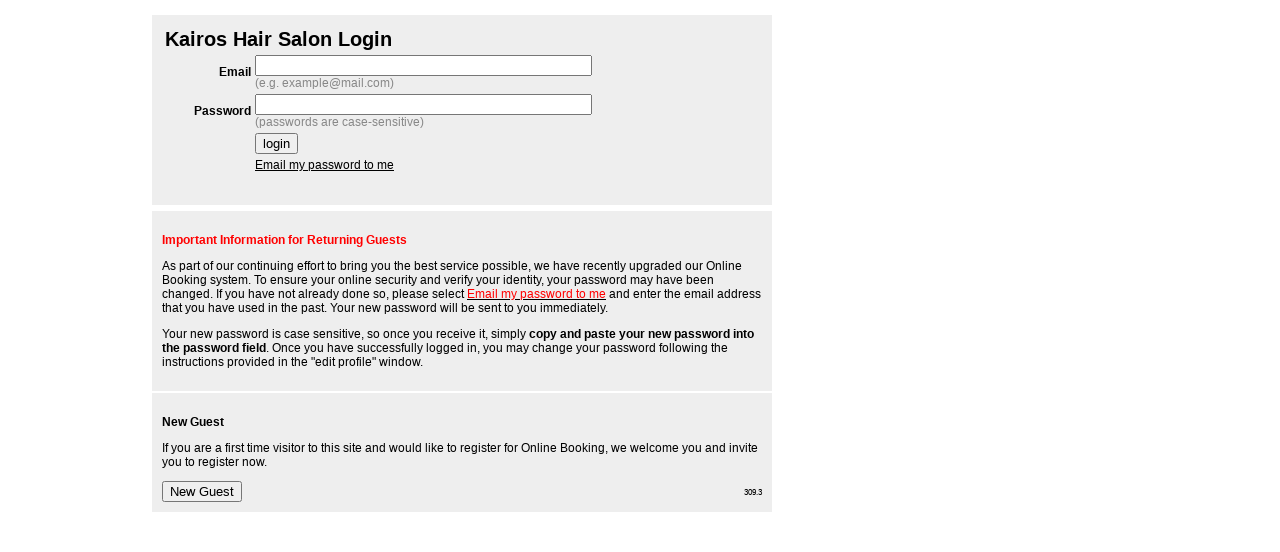

--- FILE ---
content_type: text/html
request_url: https://es.salontranscripts.com/4a5cac67049903121ce7a8c0/
body_size: 26243
content:
<!DOCTYPE HTML>
<html>
    <head>
        <meta http-equiv="X-UA-Compatible" content="IE=8"/>  <!-- force IE8 to use web standards -->
        <meta http-equiv="Content-Type" content="text/html; charset=utf-8"/>
        <meta http-equiv="cache-control" content="no-cache"/>
        <meta http-equiv="expires" content="-1"/>
        <meta http-equiv="pragma" content="no-cache"/>
        <title>Online Booking</title>
        <script type="text/javascript" src="json2.js"></script>
        <script type="text/javascript" src="ols.js"></script>
        <link href="ols.css" rel="stylesheet" type="text/css"/>
    </head>
    <body onload="displayApplication();" onunload="closeSession();">
        <div id="olsWrapper">
            <div id="olsLogin" class="olsLogin">
                <div class="olsDiv greyBackground fullWidth">
                    <form id="olsLoginForm"
                        name="olsLoginForm"
                        action="javascript:checkOlsLoginPassword()">
                        <table class="fullWidth">
                            <tr class="title"><td colspan=2><span id="loginCompanyName"></span>Login</td></tr>
                            <tr>
                                <td class="smTitle textAlignRight">Email</td>
                                <td class="smText">
                                    <input id=olsLoginEmailField type=text size=40 /><br>
                                    <span class="dkGreyText">(e.g. example@mail.com)</span>
                                </td>
                            </tr>
                            <tr>
                                <td class="smTitle textAlignRight">Password</td>
                                <td class="smText">
                                    <input id=olsLoginPasswordField type=password size=40 /><br>
                                    <span class="dkGreyText">(passwords are case-sensitive)</span>
                                </td>
                            </tr>
                            <tr class="smText"><td></td><td><input type=submit id=olsLoginButton value="login" disabled /></td></tr>
                            <tr class="smText"><td></td><td><a href="javascript:showEmailPassword()">Email my password to me</a></td></tr>
                        </table>
                        <noscript><p class="smAlertText">Online booking requires javascript to be enabled.</p></noscript>
                    </form>
                    <img class="loading" id="olsLoginLoading" src="images/loading_eeeeee.gif" style="visibility:hidden;" alt="loading"/>
                </div>
                <div class="whiteBackground" style="height:2px;"><!-- spacer div --></div>
                <div class="olsDiv greyBackground fullWidth">
                    <p class="smAlertTitle">Important Information for Returning Guests</p>
                    <p class="smText">
                    As part of our continuing effort to bring you the best service possible, we have recently upgraded our
                    Online Booking system.  To ensure your online security and verify your identity, your password may have 
                    been changed.  If you have not already done so, please select <a href="javascript:showEmailPassword()">
                        <span style="color:#ff0000">Email my password to me</span></a> and enter the email address 
                    that you have used in the past.  Your new password will be sent to you immediately.
                    </p>
                    <p class="smText">
                    Your new password is case sensitive, so once you receive it, simply <span style="font-weight:bold;">copy
                        and paste your new password into the password field</span>. Once you have successfully logged in, you may
                    change your password following the instructions provided in the &quot;edit profile&quot; window.
                    </p>
                </div>
                <div class="olsDiv greyBackground fullWidth">
                    <p class="smTitle">New Guest</p>
                    <p class="smText">
                    If you are a first time visitor to this site and would like to register for Online Booking, we
                    welcome you and invite you to register now.
                    </p>
                    <input type=button id=olsNewUserButton value = "New Guest" onClick="javascript:showOnlyTargetSubDiv('olsNewUser');" disabled />
                    <div style="float:right"><span class="tinyText" style="text-align:right;" id="olsServerVersion"></span></div>
                </div>
            </div>
            <div id="olsEmailPassword" style="width:600px; display:none;">
                <div class="olsDiv greyBackground fullWidth">
                    <form id="olsEmailPasswordForm"
                        name="olsEmailPasswordForm"
                        action="javascript:emailPassword()">
                        <table class="fullWidth">
                            <tr class="title"><td colspan=2>Email My Password To Me</td></tr>
                            <tr>
                                <td class="smTitle textAlignRight">Email</td>
                                <td class="smText">
                                    <input id=olsForgotEmailField type=text size=40 /><br>
                                    <span class="dkGreyText">(e.g. example@mail.com)</span>
                                </td>
                            </tr>
                            <tr class="smText"><td></td><td><input type=submit id=olsEmailPasswordButton value="send"/></td></tr>
                        </table>
                    </form>
                    <img class="loading" id="olsSendingPasswordLoading" src="images/loading_eeeeee.gif" style="visibility:hidden;" alt="loading"/>
                </div>
            </div>
            <div id="olsNewUser" style="width:600px; display:none;">
                <div class="olsDiv greyBackground">
                    <table class="fullWidth">
                        <tr class="title"><td colspan=2>New Guest</td></tr>
                        <tr>
                            <td class="smTitle textAlignRight">Email</td>
                            <td class="smText">
                                <input id=olsNewUserEmailField type=text size=40 /><br>
                                <span class="dkGreyText">(e.g. example@mail.com)</span>
                            </td>
                        </tr>
                        <tr class="smText"><td></td><td><input type=button value="Continue" onClick="checkNewUserEmail()"/></td></tr>
                    </table>
                    <img class="loading" id="olsNewUserLoading" src="images/loading_eeeeee.gif" style="visibility:hidden;" alt="loading"/>
                </div>
            </div>
            <div id="olsRegisterNewUser" style="width:600px; display:none;">
                <div class="olsDiv greyBackground">
                    <form id="registerForm"
                        name="registerForm"
                        action="javascript:registerNewUser()">
                        <p class="smText">If you are a current guest, you are already registered with the email address 
                        you provided to us. If we do not yet have your email, just call us and we'll add 
                        it to your profile.</p>
                        <p id=registerErrors class="smAlertText"></p>
                        <table class="fullWidth">
                            <tr class="title"><td colspan=2>Account Information (<span style="color:red;">*</span> required)</td></tr>
                            <tr>
                                <td class="smTitle textAlignRight noWrap"><span style="color:red;">*</span>Confirm Email</td>
                                <td><input type=text size=40 name=emailAddress id=registerEmailAddress onchange="sendRegistrationCode()"/></td>
                            </tr>
                            <tr>
                                <td class="smTitle textAlignRight"><span style="color:red;">*</span>Password</td>
                                <td><input type=password name=password id=registerPassword1 onchange="verifyPasswordsMatch()"/></td>
                            </tr>
                            <tr>
                                <td class="smTitle textAlignRight noWrap"><span style="color:red;">*</span>Confirm Password</td>
                                <td>
                                    <input type=password name=password2 id=registerPassword2 onchange="verifyPasswordsMatch()"/><br>
                                    <span id=registerPasswordSpan class="smAlertText"></span>
                                </td>
                            </tr>
                            <tr><td>&nbsp;</td><td><span class="smText">Passwords must be at least 8 characters long.</span></td></tr>
                            <tr><td colspan=2>&nbsp;</td></tr>
                            <tr><td colspan=2 class="title">Registration Information (<span style="color:red;">*</span> required)</td></tr>
                            <tr>
                                <td class="smTitle textAlignRight"><span style="color:red;">*</span>Gender</td>
                                <td class="smText">
                                    <input type=radio name=registerGender id=registerGenderF value=F />Female
                                    <input type=radio name=registerGender id=registerGenderM value=M />Male
                                </td>
                            </tr>
                            <tr>
                                <td class="smTitle textAlignRight">Birth Date</td>
                                <td class="smText"><input type=text name=birthDate id=birthDate /> (mm/dd/yyyy)</td>
                            </tr>
                            <tr>
                                <td class="smTitle textAlignRight"><span style="color:red;">*</span>First Name</td>
                                <td class="smText"><input type=text name=firstName id=firstName /></td>
                            </tr>
                            <tr>
                                <td class="smTitle textAlignRight"><span style="color:red;">*</span>Last Name</td>
                                <td class="smText"><input type=text name=lastName id=lastName /></td>
                            </tr>
                            <tr>
                                <td class="smTitle textAlignRight">Address 1</td>
                                <td class="smText"><input type=text size=50 name=addressLine1 id=addressLine1 /></td>
                            </tr>
                            <tr>
                                <td class="smTitle textAlignRight">Address 2</td>
                                <td class="smText"><input type=text size=50 name=addressLine2 id=addressLine2 /></td>
                            </tr>
                            <tr>
                                <td class="smTitle textAlignRight">City / State</td>
                                <td class="smText">
                                    <input type=text size=20 name=city id=registrationCity />
                                    <input type=text size=5 name=state id=registrationState />
                                </td>
                            </tr>
                            <tr>
                                <td class="smTitle textAlignRight">Postal Code</td>
                                <td class="smText"><input type=text name=postalCode id=postalCode /></td>
                            </tr>
                            <tr><td colspan=2 class="smTitle"><span style="color:red;">*</span>Phone Numbers (at least one phone number is required)</td></tr>
                            <tr>
                                <td class="smTitle textAlignRight">Daytime</td>
                                <td class="smText"><input type=text name=daytimePhone id=daytimePhone /></td>
                            </tr>
                            <tr>
                                <td class="smTitle textAlignRight">Evening</td>
                                <td class="smText"><input type=text name=eveningPhone id=eveningPhone /></td>
                            </tr>
                            <tr>
                                <td class="smTitle textAlignRight">Cell</td>
                                <td class="smText"><input type=text name=cellPhone id=cellPhone /></td>
                            </tr>
                            <tr>
                                <td colspan=2 class="smText">A verification code will be sent to your email address to complete your registration</td>
                            </tr>
                        </table>
                        <div id=verificationCodeDiv style="display:none">
                            <table>
                                <tr><td class="title">Verification</td></tr>
                                <tr class="smText">
                                    <td class="textAlignCenter">You have received a registration code in your email.  Please enter that value here to complete your registration now.
                                    </td>
                                </tr>
                                <tr class="smText"><td class="textAlignCenter"><input type=text name=verificationCode id=verificationCode /></td></tr>
                                <tr class="smText"><td class="textAlignCenter"><input type=submit id=registerButton value="Register"/></td></tr>
                            </table>
                        </div>
                    </form>
                </div>
            </div>
            <div id="olsApplication" style="display:none">
                <div id="olsLeft">
                    <div id="olsClient" class="olsDiv">
                    </div>
                    <div id="olsNav" class="olsDiv">
                        <table style="width:300px;">
                            <tr class="smTitle">
                                <td><a href="javascript:fetchExistingAppointments()">APPOINTMENTS</a></td>
                                <td><a href="javascript:fetchGiftCertificateTemplates()">ORDER GIFT CARDS</a></td>
                                <td><a href="javascript:logout()">LOGOUT</a></td>
                            </tr>
                            
                        </table>
                    </div>
                    <div id="olsLeftContent" class="olsDiv">
                    </div>
                </div>
                <div id="olsRight">
                    <div class="whiteBackground" style="height:2px;"><!-- spacer div --></div>
                    <div id="olsAd">
                        <!-- <img src="/iPadAd.png" alt="ad"> -->
                    </div>
                    <div class="whiteBackground" style="margin-left:0px; margin-right:0px; height:2px;"><!-- spacer div --></div>
                    <div id="olsRightContent" class="olsDiv">
                        <div id="olsEmpty"></div>
                        <div id="olsBuilder" style="display:none">
                            <span class="smAlertText" id="olsBuilderMessage"></span>
                            <p class="title">Search For Appointments</p>
                            <form id="apptSearchParameters"
                                name="apptSearchParameters"
                                action="javascript:fetchAppointmentAvailabilities()">
                                <div class="olsDiv whiteBackground">
                                    <table> 
                                        <tr>
                                            <td class="smTitle">Requested Services</td>
                                            <td class="tinyTitle textAlignRight">Remove</td>
                                        </tr>
                                        <tr>
                                            <td colspan=2>
                                                <table id="builderAppointmentServices">
                                                    <tr><td>&nbsp;</td><td>&nbsp;</td><td>&nbsp;</td><td>&nbsp;</td></tr>
                                                </table>
                                            </td>
                                        </tr>
                                        <tr><td colspan=2><input type=hidden name=oidAppointment id=apptSearchOidAppointment value="" /></td></tr>
                                        <tr><td colspan=2><input type=button value="Add Another Service" onClick="addBuilderServiceRow()"/></td></tr>
                                    </table>
                                </div>
                                <p></p>
                                <div class="olsDiv whiteBackground">
                                    <table class="fullWidth">
                                        <tr>
                                            <td class="smTitle" colspan=4>Specify your preferred date and time</td>
                                        </tr>
                                        <tr>
                                            <td>
                                            </td>
                                            <td colspan=2>
                                                <div id="searchCalendar"></div>
                                            </td>
                                            <td>
                                                <select id="timeRange" name="timeRange" onChange="clearBuilderSearchResults()">
                                                    <option value="0000-2359">Anytime</option>
                                                    <option value="0000-1200">Before Noon</option>
                                                    <option value="1200-1800">Noon - 6PM</option>
                                                    <option value="1800-2359">After 6PM</option>
                                                </select>
                                            </td>
                                        </tr>
                                        <tr><td colspan=4></td></tr>
                                        <tr><td colspan=4><input type=submit id="builderSearchButton" value="Search" disabled /></td></tr>
                                        <tr><td colspan=4><hr></td></tr>
                                    </table>
                                    <table id="builderSearchResults" class="fullWidth">
                                        <tr><td class="smTitle" colspan=4>Available Appointments</td></tr>
                                        <tr><td class="smTitle" colspan=4></td></tr>
                                        <tr><td class="smText" colspan=4>Monday, November 01</td></tr>
                                        <tr>
                                            <td class="smText"><input type=radio />8:00 am</td>
                                            <td class="smText"><input type=radio />9:00 am</td>
                                            <td class="smText"><input type=radio />10:00 am</td>
                                            <td class="smText"><input type=radio />11:00 am</td>
                                        </tr>
                                        <tr>
                                            <td class="smText"><input type=radio />12:00 pm</td>
                                            <td class="smText"><input type=radio />1:00 pm</td>
                                            <td class="smText"><input type=radio />2:00 pm</td>
                                            <td class="smText"><input type=radio />3:00 pm</td>
                                        </tr>
                                        <tr><td colspan=4><hr></td></tr>
                                        <tr><td class="smText textAlignRight" colspan=2>Card Number</td><td colspan=2><input type=text /></td></tr>
                                        <tr>
                                            <td class="smText textAlignRight" colspan=2>Expiration Date</td>
                                            <td colspan=2>
                                                <select><option>03</option></select>
                                                <select><option>2011</option></select>
                                            </td>
                                        </tr>
                                        <tr><td class="smText textAlignRight" colspan=2>Security Code</td><td colspan=2><input type=text /></td></tr>
                                        <tr><td colspan=4></td></tr>
                                        <tr><td colspan=4><input type=button value="Book Selected"/></td></tr>
                                    </table>
                                    <div id="builderCreditCardDiv" style="display:none">
                                        <span class="smAlertText" id="olsBuilderCreditCardErrorMessage"></span>
                                        <span class="smTitle">Deposit Required</span>
                                        <table class="fullWidth">
                                            <tr>
                                                <td class="smText textAlignRight">Card Number</td>
                                                <td><input id=builderCreditCardNumber name=cardNumber type=text size=30 /></td>
                                            </tr>
                                            <tr>
                                                <td class="smText textAlignRight">Expiration Date</td>
                                                <td>
                                                    <select id=builderExpirationMM name=cardMM>
                                                        <option value="01">01</option>
                                                        <option value="02">02</option>
                                                        <option value="03">03</option>
                                                        <option value="04">04</option>
                                                        <option value="05">05</option>
                                                        <option value="06">06</option>
                                                        <option value="07">07</option>
                                                        <option value="08">08</option>
                                                        <option value="09">09</option>
                                                        <option value="10">10</option>
                                                        <option value="11">11</option>
                                                        <option value="12">12</option>
                                                    </select>
                                                    <select id=builderExpirationYYYY name=cardYYYY>
                                                        <option value="2021">2021</option>
                                                        <option value="2022">2022</option>
                                                        <option value="2023">2023</option>
                                                        <option value="2024">2024</option>
                                                        <option value="2025">2025</option>
                                                        <option value="2026">2026</option>
                                                        <option value="2027">2027</option>
                                                        <option value="2028">2028</option>
                                                        <option value="2029">2029</option>
                                                        <option value="2030">2030</option>
                                                        <option value="2031">2031</option>
                                                        <option value="2032">2032</option>
                                                    </select>
                                                </td>
                                            </tr>
                                            <tr>
                                                <td class="smText textAlignRight">Security Code</td>
                                                <td><input id=builderSecurityCode name=securityCode type=text size=5 /></td>
                                            </tr>
                                            <tr>
                                                <td class="smText textAlignRight">Deposit Amount</td>
                                                <td class="smText"><input id="builderCreditCardAmount" name=chargeAmount type=text value="0" size=10 disabled /></td>
                                            </tr>
                                        </table>
                                        <hr>
                                    </div>
                                    <input type=button id="builderBookAppointmentButton" value="Book Selected" disabled onclick="javascript:book()"/>
                                </div>
                            </form>
                        </div>
                        <div id="olsGiftCart" style="display:none"></div>
                    </div>
                </div>
            </div>
            <div id="olsBrowserUpdateRequired" style="width:600px; display:none;">
                <div class="olsDiv greyBackground fullWidth">
                    <p>Your browser is not compatible with Online Booking.  Please upgrade to a more current version.  Examples include:</p>
                    <ul>
			<li>Mozilla Firefox 3.5+</li>
			<li>Microsoft Internet Explorer 8+</li>
			<li>Opera 10.5+</li>
			<li>Safari 5.0.1+</li>
                    </ul>
                </div>
            </div>
        </div>
    </body>
</html>


--- FILE ---
content_type: text/css
request_url: https://es.salontranscripts.com/4a5cac67049903121ce7a8c0/ols.css
body_size: 3352
content:
body { font-family:Arial, Helvetica, sans-serif; background-color:#ffffff;}


/* font modifications */
.giantText {font-size:2em; }
.giantTextBold {font-size:2em; font-weight:bold; }

.title {font-size:1.25em; font-weight:bold; }
.alertTitle {font-size:1.25em; font-weight:bold; color:#ff0000; }

.smText { font-size:.75em; }
.smTitle { font-size:.75em; font-weight:bold; }
.smAlertText {font-size:.75em; color:#ff0000; }
.smAlertTitle {font-size:.75em; font-weight:bold; color:#ff0000; }

.tinyTitle { font-size:.5em; font-weight:bold; }
.tinyText { font-size:.5em; }
.tinyAlertText { font-size:.5em; color:#ff0000; }

/* link modifications */
a:link { color:#000000; }
a:visited { color:#000000; }
a.appointmentMenu:link { color:#888888; }
a.appointmentMenu:visited { color:#888888; }

/* div types */
#olsWrapper { width:980px; height:980px; margin:auto; margin-top:15px;}
#olsLeft { float:left; width:580px; height:900px;}
#olsRight { float:right; width:400px; height:900px; background-color:#eeeeee;}

#olsClient { height:120px; background-color:#eeeeee;}
#olsNav { height:30px; }
#olsAd { height:140px; background-color:#abcdef;}

#olsLogin { width:600px;}

.olsDiv { padding:10px; margin:2px; border-style:solid; border-color:red; border-width:0px;}

.floatLeft { float:left; }

/* element adjustments */
hr { color:#eeeeee; background-color:#eeeeee; margin-top:5px; margin-bottom:5px;}
hr.hi { color:#eeeeee; background-color:#eeeeee; height:3px; margin-top:5px; margin-bottom:5px;}

/* general adjustments */
.textAlignRight { text-align:right;}
.textAlignCenter { text-align:center;}
.noWrap { white-space:nowrap;}

.dkGreyText { color:#888888;}
.whiteText { color:#ffffff;}

.whiteBackground { background-color:#ffffff; }
.greyBackground { background-color:#eeeeee; }
.dkGreyBackground { background-color:#888888; }
.ltRedBackground { background-color:#980000; }
.greenBackground { background-color:#009800; }

.fullWidth { width:100%;}


/* employee corner */
.calendar {width:750px; height:100%; background-color:#ffffff;}
.dateHeader {width:750px; height:75px; background-color:#fffacd; text-align:center; border-style:solid; border-width:1px; border-color:#ffa500;padding-top:15px;}

.cell {border-style:dotted; border-width:1px; border-color:#aaaaaa; height:18px; text-align:right; background-color:#dddddd;}
.salonClosed {background-color: rgb(147,112,219); background-color: rgba(147, 112, 219, 0.5) }
.employeeOn {background-color:#ffffff;}

.timeColumn {float:left; height:100%; width:75px;}

.dayColumn {float:left; width:300px; height:100%; position:relative;}

.performanceColumn {float:right; width:300px; padding-left:20px; padding-right:20px; padding-top:5px; padding-bottom:5px; position:relative; border-style:solid; border-width:1px; border-color:#bdb76b; background-color:#fffacd; margin-top:20px; margin-left:20px; margin-right:13px;}

.appointment {border-style:solid; border-width:1px; border-color:#bdb76b; width:100%; background-color:#fffacd; position:absolute;}
.employeeBusyIndicatorSpace {float:left; width:15px; }
.employeeBusyIndicator {width:100%; background-color:#ffa500;}
.employeeNotBusyIndicator {width:100%; }
.associateBusyIndicator {width:100%; background-color:#800080; }
.apptBody {background-color:beige; height:100%; width:100%; }
.apptText {padding-left:20px; padding-top:2px; overflow:hidden;}




--- FILE ---
content_type: application/javascript
request_url: https://es.salontranscripts.com/4a5cac67049903121ce7a8c0/ols.js
body_size: 123441
content:
//globals
var myParseRegex = new RegExp('[0-9a-z]{24}', 'i');
var gOID = location.pathname.match(myParseRegex)[0];
var gGCOID = location.search.match(myParseRegex);

var gClient;        // global client
var gSID = null;           // global session id
var gServiceGroups;
var gExistingAppointments;
var gAppointmentAvailabilities;
var gGiftCertificateTemplates;
var gSelectedGCTemplate;    // selected gift certificate template
var gLocation;
var gBookSimilar;

//globals initalized
var monthNameArray = ['Zero','January','February','March','April','May','June','July','August','September','October','November','December'];
var baseURI = 'https://' + document.location.hostname + '/cgi-bin/booking'
var maxDaysAdvanceBooking = 180;
var earliestSearchDate = new Date();
var latestSearchDate = new Date();
var lastGuid = new Date();
var originalSearchDate = new Date();
var currentSearchDate = new Date();
var isRegistering = false;
var isSearchingForAppointments = false;
var millisecondOffsetFromServer = 0;

var XMLHttpFactories = [
                        function () {return new XMLHttpRequest()},
                        function () {return new ActiveXObject("Msxml2.XMLHTTP.6.0")},
                        function () {return new ActiveXObject("Msxml2.XMLHTTP.3.0")},
                        ];


////////////////////////////////////////////////////////////////////////////////////////////////////////////////////////////////////////////
/// GENERAL FUNCTIONS                                                                                                                    ///
////////////////////////////////////////////////////////////////////////////////////////////////////////////////////////////////////////////

function closeSession() {
    if (gSID != null) {
	var xmlHTTP = createXMLHTTPObject();
        if (!xmlHTTP) return;
    
        var uri = baseURI + '?action=closeSession&c=' + encodeURIComponent(gOID) + '&sid=' + encodeURIComponent(gSID);
        xmlHTTP.open('POST',uri,false);
        xmlHTTP.send(null);
    }
}

function receivedResult(xmlHTTP, identifier, context, unsupportedActionErrorMessage) {
    var error = '';
    var JSONObject = null;
    if (xmlHTTP.status == 200) {
        try { 
            JSONObject = JSON.parse(xmlHTTP.responseText);
        } catch(err) {
            document.body.innerHTML = xmlHTTP.responseText;
            //alert('Caught Error: ' + err);
        }        
    } else {
        error = 'Server Error.  Status: ' + xmlHTTP.status;
    }
    
    hideAllLoadingImages();
    if (JSONObject == null) {
        error = 'Server temporarily unavailable.';
//        var loadingImage = document.getElementById('olsLoginLoading');
//        loadingImage.style.visibility = 'hidden';
    } else {
        if (typeof JSONObject.error != 'undefined') {
            if (JSONObject.error == 'session timed out' || JSONObject.error == 'not logged in') {
                alert('Your session timed out. Please log in again.');
                // log out the user, disable the login and register buttons and grab a new session
                logout();
                document.getElementById('olsLoginButton').disabled = true;
                document.getElementById('olsNewUserButton').disabled = true;
                createSession('gotSession');
            } else if (JSONObject.error == 'online purchasing disabled' || JSONObject.error == 'Processor Unknown.') {
                alert('Online purchasing is temporarily disabled. Please try again later or call for assistance.');
            } else if (JSONObject.error == 'Charge FAILED: Error communicating with the credit card processor.') {
                alert(JSONObject.error);
            } else if (JSONObject.error.indexOf('Charge Declined:')>0) {
                alert(JSONObject.error);
            } else if (JSONObject.error == 'invalid registration code') {
                isRegistering = false;
                alert('Your registration code does not match our records.  Please try again.');
            } else if (JSONObject.error == 'could not update profile') {
                alert('Your profile could not be updated as entered. Please try again.');
            } else if (JSONObject.error == 'Unrecognized or Missing Action') {
                if (typeof unsupportedActionErrorMessage != 'undefined')
                    error = unsupportedActionErrorMessage;
                else
                    error = 'JSON Object Error. Message: ' + JSONObject.error;
            } else {
                    error = 'Object Error. Message: ' + JSONObject.error;
            }
            JSONObject = null;
            isSearchingForAppointments = false;
            setDisabledStatusForBuilderElements(false);
            clearBuilderSearchResults();
        } else {
            if (identifier == 'gotSession') {
                gSID = JSONObject.sid;
                gLocation = JSONObject.location;
                var today = new Date()
                var offs = -1 * today.getTimezoneOffset();
                if (gLocation.serverMinutesFromGMT)
                    millisecondOffsetFromServer = (gLocation.serverMinutesFromGMT - offs) * 60 * 1000;
                else
                    millisecondOffsetFromServer = 0;
                maxDaysAdvanceBooking = gLocation.maximumDaysAdvanceBooking;
                earliestSearchDate.setTime(earliestSearchDate.getTime() + (gLocation.minimumHoursNoticeBooking * 60 * 60 * 1000) + millisecondOffsetFromServer);
                latestSearchDate.setTime(earliestSearchDate.getTime() + (gLocation.maximumDaysAdvanceBooking * 24 * 60 * 60 * 1000) );
                originalSearchDate.setTime(earliestSearchDate.getTime());
                currentSearchDate.setTime(earliestSearchDate.getTime());

                document.getElementById('olsLoginButton').disabled = false;
                document.getElementById('olsNewUserButton').disabled = false;
                document.getElementById('loginCompanyName').innerHTML = gLocation.name + ' ';
            } else if (identifier == 'gotServerVersion') {
                document.getElementById('olsServerVersion').innerHTML = JSONObject.version;
            } else if (identifier == 'gotSessionForGC') {
                gSID = JSONObject.sid;
                gLocation = JSONObject.location;
                var today = new Date()
                var offs = -1 * today.getTimezoneOffset();
                if (gLocation.serverMinutesFromGMT)
                    millisecondOffsetFromServer = (gLocation.serverMinutesFromGMT - offs) * 60 * 1000;
                else
                    millisecondOffsetFromServer = 0;
                fetchGiftCertificate();
            } else if (identifier == 'gotGiftCertificate') {
                drawGiftCertificate(JSONObject);
            } else if (identifier == 'gotLogin') {
                if (JSONObject == true) {
                    fetchServiceGroups();
                    fetchClient();
                } else {
                    error = 'User name and password do not match our records';
                }                    
            } else if (identifier == 'gotServiceGroups') {
                var tServiceGroups = JSONObject;
                var tServiceGroup = new Object;
                tServiceGroup.oidServiceGroup = '';
                tServiceGroup.serviceGroupName = 'Please select a service type...';
                tServiceGroup.services = '';
                gServiceGroups = new Array();
                gServiceGroups.push(tServiceGroup);
                for (var x=0; x<tServiceGroups.length; x++) {
                    var sArray = new Array();
                    var tService = new Object;
                    tService.oidService = '';
                    tService.serviceDescription = '';
                    tService.serviceName = 'Please select a service...';
                    sArray.push(tService);
                    for (var y=0; y<tServiceGroups[x].services.length; y++) {
                        sArray.push(tServiceGroups[x].services[y]);
                    }
                    var tServiceGroup = new Object;
                    tServiceGroup.oidServiceGroup = tServiceGroups[x].oidServiceGroup;
                    tServiceGroup.serviceGroupName = tServiceGroups[x].serviceGroupName;
                    tServiceGroup.services = sArray;
                    gServiceGroups.push(tServiceGroup);
                }
                //gServiceGroups = JSONObject;
            } else if (identifier == 'gotClient') {
                gClient = JSONObject;
                var clientDiv = document.getElementById('olsClient');
                clientDiv.innerHTML = '';
                clientDiv.appendChild(createClientTable());
                document.getElementById('olsLogin').style.display = 'none';
                showOnlyTargetSubDiv('olsApplication');
                fetchExistingAppointments();
            } else if (identifier == 'gotUpdateProfile') {
                gClient = JSONObject;
                var clientDiv = document.getElementById('olsClient');
                clientDiv.innerHTML = '';
                clientDiv.appendChild(createClientTable());
                var olsLeftContent = document.getElementById('olsLeftContent');
                olsLeftContent.innerHTML = '';
                alert('Update successful');
            } else if (identifier == 'gotExistingAppointments') {
                gExistingAppointments = JSONObject;
                var olsLeftContent = document.getElementById('olsLeftContent');
                olsLeftContent.innerHTML = '';
                olsLeftContent.appendChild(createExistingAppointmentTable());
                showOnlyTargetSubDiv('olsEmpty');
            } else if (identifier == 'gotNewUserResult') {
                document.getElementById('olsNewUserLoading').style.visibility = 'hidden';
                if (JSONObject == true ) {
                    alert('Your email address is already registered. Please login or request your password be emailed to you');
                    showOnlyTargetSubDiv('olsLogin');
                } else {
                    document.getElementById('olsRegisterNewUser').style.display = 'block';
                }
            } else if (identifier == 'gotSendRegistrationCodeResult') {
                if (JSONObject == true) 
                    document.getElementById('verificationCodeDiv').style.display = 'block';
            } else if (identifier == 'gotEmployeesForServiceResult') {
                var rowID = JSONObject.controlID.substr(JSONObject.controlID.lastIndexOf('-')+1);
                var serviceControl = document.getElementById('service-' + rowID);

                if (serviceControl.value == context) {
                    if (JSONObject.employees.length == 0) {
                        error = 'No employees currently perform this service';
                        deleteRow(rowID);
                    } else {
                        var employeeControl = document.getElementById(JSONObject.controlID);
                        employeeControl.options[0] = new Option('Any Provider','');
                        for (var i = 0; i < JSONObject.employees.length; i++) {
                            employeeControl.options[i+1] = new Option(JSONObject.employees[i].callSign, JSONObject.employees[i].oidEmployee);
                        }
                        employeeControl.disabled = false;
                        setBuilderSearchButtonUI();
                        if (gBookSimilar != null) {
                            setEmployeeForControlWithSuffix(JSONObject.controlID.substr(JSONObject.controlID.lastIndexOf('-')+1));
                        }
                    }
                }
            } else if (identifier == 'gotAppointmentAvailabilities') {
                isSearchingForAppointments = false;
                //document.getElementById('olsBlockUserInteraction').style.display = 'none';
                setDisabledStatusForBuilderElements(false);
                clearBuilderSearchResults();
                
                var builderSearchResults = document.getElementById('builderSearchResults');
                var newRow;
                var mayRequireDeposit = false;
                gAppointmentAvailabilities = JSONObject;
                
                var cTimeRange = document.getElementById('timeRange');
                var olsBuilder = document.getElementById('olsBuilder');
                if (olsBuilder.style.display == 'block') {
                    if (gAppointmentAvailabilities.length == 0) {
                        newRow = builderSearchResults.insertRow(-1);
                        newRow.insertCell(-1);
                        newRow.cells[0].colSpan = 4;
                        newRow.cells[0].className = 'smAlertText';
                        newRow.cells[0].innerHTML = 'We could find no openings. Please change your search and try again.';
                        
                        if (daysBetween(currentSearchDate, originalSearchDate) < 7 && daysBetween(currentSearchDate,latestSearchDate) < 0) {
                            // if no results are returned, then index up the date by one day and search again for up to seven attempts
                            
                            if (cTimeRange.options[cTimeRange.selectedIndex].value == '0000-2359') {
                                currentSearchDate.setDate(currentSearchDate.getDate() + 1);
                                drawCalendar();
                            } else {
                                setSelected(cTimeRange, '0000-2359');
                            }
                            fetchAppointmentAvailabilities();
                        } else {
                            originalSearchDate.setTime(currentSearchDate.getTime());
                        }
                    } else {
                        var timesChanged = false;
                        if (cTimeRange.value != '0000-2359') {
                            var apptTime = gAppointmentAvailabilities[0].time.replace(':','');
                            var times = cTimeRange.value.split('-');
                            if (apptTime < times[0] || apptTime > times[1])
                                timesChanged = true;
                            apptTime = gAppointmentAvailabilities[gAppointmentAvailabilities.length-1].time.replace(':','');
                            if (apptTime < times[0] || apptTime > times[1])
                                timesChanged = true;
                        }
                        
                        if (daysBetween(originalSearchDate, currentSearchDate) != 0) {
                            newRow = builderSearchResults.insertRow(-1);
                            newRow.insertCell(-1);
                            newRow.cells[0].colSpan = 4;
                            newRow.cells[0].className = 'smAlertText';
                            newRow.cells[0].innerHTML = 'There are no matching openings on ' + originalSearchDate.toDateString() + '.  Consider these alternatives.';
                        } else if (timesChanged == true) {
                            newRow = builderSearchResults.insertRow(-1);
                            newRow.insertCell(-1);
                            newRow.cells[0].colSpan = 4;
                            newRow.cells[0].className = 'smAlertText';
                            newRow.cells[0].innerHTML = 'There are no matching openings for your original time.  Consider these alternatives.';
                        }
                        
                        originalSearchDate.setTime(currentSearchDate.getTime());
                        
                        newRow = builderSearchResults.insertRow(-1);
                        newRow.insertCell(-1);
                        newRow.cells[0].colSpan = 4;
                        newRow.cells[0].className = 'smTitle';
                        newRow.cells[0].innerHTML = 'Available Appointments';
                        
                        
                        var cDate;
                        var choicesInRow = 0;
                        for (var i=0; i<gAppointmentAvailabilities.length; i++) {
                            if (cDate != gAppointmentAvailabilities[i].date) {
                                cDate = gAppointmentAvailabilities[i].date;
                                newRow = builderSearchResults.insertRow(-1);
                                newRow.insertCell(-1);
                                newRow.cells[0].colSpan = 4;
                                newRow.cells[0].className = 'smTitle';
                                newRow.cells[0].innerHTML = gAppointmentAvailabilities[i].dayOfWeek + ' ' + gAppointmentAvailabilities[i].dateString;
                                choicesInRow = 0;
                            }
                            
                            if (choicesInRow%4 == 0) {
                                newRow = builderSearchResults.insertRow(-1);
                                choicesInRow = 0;
                            }
                            
                            var durationString = '';
                            var priceString = '';
                            var linkString = '';
                            
                            if (gLocation.shouldShowDurationsOnline == true) {
                                var minutes = gAppointmentAvailabilities[i].duration;
                                var h = 0;
                                var m = minutes % 60;
                                
                                if (minutes >= 60)
                                    h = Math.floor(minutes / 60);
                                durationString = 'Duration: ' + h + 'h ' + m + 'm';
                            }
                            
                            if (gLocation.shouldShowPricesOnline == true)
                                priceString = 'Price: ' + gAppointmentAvailabilities[i].price;
                            
                            if (gLocation.shouldShowPricesOnline == true && gLocation.shouldShowDurationsOnline == true)
                                linkString = '\n';
                            
                            var newCell = newRow.insertCell(-1);
                            newCell.className = 'smText';
                            newCell.innerHTML = '<input type=radio name="apptChoice" value="' + i + '" onclick = "javascript:enableBook(' + i + ')" title="' + durationString + linkString + priceString + '">' + gAppointmentAvailabilities[i].timeString 
                            choicesInRow += 1;
                            
                            if (!mayRequireDeposit && gAppointmentAvailabilities[i].depositAmount > 0)
                                mayRequireDeposit = true;
                        }
                        
                        if (typeof gLocation.shouldAllowAppointmentNote != 'undefined') {
                            newRow = builderSearchResults.insertRow(-1);
                            newRow.insertCell(-1);
                            newRow.cells[0].colSpan = 4;
                            newRow.cells[0].className = 'tinyText';
                            newRow.cells[0].innerHTML = 'Special Instructions (200 characters max)';
                            
                            newRow = builderSearchResults.insertRow(-1);
                            newRow.insertCell(-1);
                            newRow.cells[0].colSpan = 4;
                            newRow.cells[0].className = 'smTitle';
                            newRow.cells[0].innerHTML = '<textarea name="olsApptNote" id="olsApptNote" rows="3" cols="40"></textarea>';
                        }
                        newRow = builderSearchResults.insertRow(-1);
                        newRow.insertCell(-1);
                        newRow.cells[0].colSpan = 4;
                        newRow.cells[0].innerHTML = '<hr>';
                        
                        if (mayRequireDeposit) {
                            newRow = builderSearchResults.insertRow(-1);
                            newRow.insertCell(-1);
                            newRow.cells[0].colSpan = 4;
                            newRow.cells[0].className = 'smAlertText';
                            newRow.cells[0].innerHTML = 'A deposit may be required.';
                        }
                        
                    }
                }
            } else if (identifier == 'gotBookingResult') {
                if (JSONObject == true) {
                    fetchExistingAppointments();
                } else {
                    alert('There was an error while attempting to book the appointment');
                }
            } else if (identifier == 'gotRegisterNewUserResult') {
                isRegistering = false;
                window.scrollTo(0,0);
                if (JSONObject == true) {
                    showOnlyTargetSubDiv('olsLogin');
                    alert('Your registration was successful.  Please log in.');
                } else {
                    alert('Registration could not be completed.');
                }
            } else if (identifier == 'gotEmailPasswordResult') {
                showOnlyTargetSubDiv('olsLogin');
                if (JSONObject == true)
                    alert('Your password has been sent via email');
                else
                    alert('Your password could not be sent to the email provided');
            } else if (identifier == 'gotConfirmAppointmentResult') {
                if (JSONObject == true)
                    fetchExistingAppointments();
                else
                    alert('Your appointment could not be confirmed');
            } else if (identifier == 'gotCancelAppointmentResult') {
                if (JSONObject == true)
                    fetchExistingAppointments();
                else
                    alert('Your appointment could not be canceled');
            } else if (identifier == 'gotCertificateTemplates') {
                gGiftCertificateTemplates = JSONObject;
                var olsLeftContent = document.getElementById('olsLeftContent');
                olsLeftContent.innerHTML = '';
                olsLeftContent.appendChild(createGiftCertificateDiv());
                
                showOnlyTargetSubDiv('olsGiftCart');
                var olsGiftCart = document.getElementById('olsGiftCart');
                olsGiftCart.innerHTML = '';
                olsGiftCart.appendChild(createGiftCertificateCart());
                selectGCType();
            } else if (identifier == 'gotPurchaseGiftCertificateResult') {
//                var olsLeftContent = document.getElementById('olsLeftContent');
//                olsLeftContent.innerHTML = '';
                if (JSONObject == true) {
                    showOnlyTargetSubDiv('olsEmpty');
                    alert('You successfully purchased a gift');
                } else {
                    alert('Your purchase could not be completed at this time');
                    showOnlyTargetSubDiv('olsEmpty');
                }
                showOnlyTargetSubDiv('olsGiftCart');
                var olsGiftCart = document.getElementById('olsGiftCart');
                olsGiftCart.innerHTML = '';
                olsGiftCart.appendChild(createGiftCertificateCart());
            } else {
                alert('Unknown identifier: ' + identifier);
            }
        }
    }
    
    if (error != '')
        alert(error);
}


function createXMLHTTPObject() {
    var xmlhttp = false;
    for (var i=0;i<XMLHttpFactories.length;i++) {
        try {
            xmlhttp = XMLHttpFactories[i]();
        } catch (e) {
            continue;
        }
        break;
    }
    return xmlhttp;
}

// calculate the signed distance between two dates...  date1 - date2
function daysBetween(date1, date2) {
    
    // The number of milliseconds in one day
    var ONE_DAY = 1000 * 60 * 60 * 24;
    
    // Convert both dates to milliseconds
    var date1_safe = new Date(date1.getFullYear(), date1.getMonth(), date1.getDate(), 12, 0, 0, 0);
    var date2_safe = new Date(date2.getFullYear(), date2.getMonth(), date2.getDate(), 12, 0, 0, 0);
    
    var date1_ms = date1_safe.getTime();
    var date2_ms = date2_safe.getTime();
    
    // Calculate the difference in milliseconds
    //var difference_ms = Math.abs(date1_ms - date2_ms)
    var difference_ms = date1_ms - date2_ms;
    // Convert back to days and return
    return Math.round(difference_ms/ONE_DAY);
    
}


// display NONE all divs within a parent div leaving only the requested div BLOCK
function showOnlyTargetSubDiv(targetSubDivID) {
    var masterDiv = document.getElementById(targetSubDivID).parentNode;
    var subDivs = masterDiv.childNodes;  // immediate children of the master div
    var targetSubDiv = document.getElementById(targetSubDivID);
    for (var childNode=0; childNode<subDivs.length; childNode++) {
        if (subDivs[childNode].tagName == masterDiv.tagName) {
            //these are div elements
            if (subDivs[childNode].id == targetSubDiv.id) {
                subDivs[childNode].style.display = 'block';
            } else {
                subDivs[childNode].style.display = 'none';
            }
        }
    }
}


function deleteAllRowsFromTableID(tableID) {
    var aTable = document.getElementById(tableID);
    while (aTable.hasChildNodes()) {
        aTable.removeChild(aTable.firstChild);
    }
}


function newSelectControlWithValues(controlName, controlID, valueArray, textArray, disabled) {
    var newSelect = document.createElement('select');
    newSelect.name = controlName;
    newSelect.id = controlID;
    newSelect.disabled = disabled;
    newSelect.style.width = '100px';
    for (var i = 0; i < valueArray.length; i++) {
        newSelect.options[i] = new Option(textArray[i], valueArray[i]);
    }
    return newSelect;
}


function arrayForAttribute(fromObject, searchAttribute) {
    var newArray = [];
    for (var i=0; i<fromObject.length; i++) {
        newArray.push(fromObject[i][searchAttribute]);
    }
    return newArray;
}


function uniqueID() {
    var UID;
    do {
        UID = new Date();
    } while (UID.getTime() <= lastGuid.getTime());
    
    lastGuid.setTime(UID.getTime());
    return UID.getTime();
}


function deleteRow(rowID) {
    var theRow = document.getElementById(rowID);
    if (theRow)
        theRow.parentNode.removeChild(theRow);
    clearBuilderSearchResults();
    setBuilderSearchButtonUI();
}


function getCheckedValue(radioObj) {
    if(!radioObj)
        return '';
    var radioLength = radioObj.length;
    if(radioLength == undefined)
        if(radioObj.checked)
            return radioObj.value;
        else
            return '';
    for(var i = 0; i < radioLength; i++) {
        if(radioObj[i].checked) {
            return radioObj[i].value;
        }
    }
    return '';
}

function setSelected(selectControl, targetValue) {
    for (var i=0; i<selectControl.options.length; i++) {
        if (selectControl.options[i].value == targetValue)
            selectControl.selectedIndex = i;
    }
}

function isEmailAddressValid(emailAddress) {
    if (emailAddress.match('^[A-Za-z0-9._%+-]+@([A-Za-z0-9-]+\\.)+[A-Za-z][A-Za-z][A-Za-z]?[A-Za-z]?\\.?$') == null)
        return false;
    return true;
}


function createCookie(name,value,minutes) {
    if (minutes) {
        var date = new Date();
        date.setTime(date.getTime()+(minutes*60*1000));
        var expires = "; expires="+date.toGMTString();
    }
    else var expires = "";
    document.cookie = name+"="+value+expires+"; path=/";
}

function readCookie(name) {
    var nameEQ = name + "=";
    var ca = document.cookie.split(';');
    for(var i=0;i < ca.length;i++) {
        var c = ca[i];
        while (c.charAt(0)==' ') c = c.substring(1,c.length);
        if (c.indexOf(nameEQ) == 0) return c.substring(nameEQ.length,c.length);
    }
    return null;
}

function eraseCookie(name) {
    createCookie(name,"",-1);
}


function digitsInString(inputString) {
    var digitArray = inputString.match(/[0-9]/g);
    var digitString = '';
    if (!digitArray || digitArray.length == 0)
        return digitString;
    
    for (var x=0; x<digitArray.length; x++)
        digitString += digitArray[x];
    return digitString;
}

function hasValidLuhn(creditCardNumber) {
    var luhnInt = 0;
    var digitArray = creditCardNumber.match(/[0-9]/g);

    if (!digitArray || digitArray.length == 0)
        return false;

    for (var x=digitArray.length-1; x>=0; x-- ) {
        var digit = parseInt(digitArray[x]);
        if ((digitArray.length - x) % 2 != 0) {
            //odd digits get transferred straight over
            luhnInt += digit;
        } else {
            digit *= 2;
            luhnInt += Math.floor(digit / 10) + digit % 10;
        }
    }
    
    if (luhnInt % 10 == 0)
        return true;
    else
        return false;
}

function hideAllLoadingImages() {
    var loadingImages = document.getElementsByTagName('img');
    var numberOfImages = loadingImages.length;
    for (var i=0; i<numberOfImages; i++) {
        if (loadingImages[i].className == 'loading')
            loadingImages[i].style.visibility = 'hidden';
    }
}

function dateInServerTimeZone(cDate) {
    cDate.setTime(cDate.getTime() + millisecondOffsetFromServer);
}

function isBrowserCompatible() {
    var xmlHTTP = createXMLHTTPObject();
    if (!xmlHTTP)
        return false;

    if (typeof document.getElementById == 'undefined')
        return false;
    
    if (typeof document.getElementsByTagName == 'undefined')
        return false;
    
    return true;
}

////////////////////////////////////////////////////////////////////////////////////////////////////////////////////////////////////////////
/// BODY LOAD FUNCTIONS                                                                                                                  ///
////////////////////////////////////////////////////////////////////////////////////////////////////////////////////////////////////////////

function displayApplication() {
    if (isBrowserCompatible()) {
        createSession('gotSession');
        acquireServerVersion();
    } else {
        showOnlyTargetSubDiv('olsBrowserUpdateRequired');
    }
}

function createSession(callBack) {
    var xmlHTTP = createXMLHTTPObject();
    if (!xmlHTTP) return;
    
    var uri = baseURI + '?action=createSession&c=' + encodeURIComponent(gOID);
    xmlHTTP.open('POST',uri,true);
    xmlHTTP.onreadystatechange = function () {
        if (xmlHTTP.readyState == 4) {
            receivedResult(xmlHTTP, callBack);
        }
    }
    xmlHTTP.send(null);
}

function isPasswordComplex(passwordText) {
    if (passwordText == '')
        return false;
    
    if (passwordText.length < 8)
        return false;

//    var letterRegex=new RegExp('[0-9]','g');
//    var numberRegex=new RegExp('[A-z]','g');
//
//    if (passwordText.match(numberRegex) == null && passwordText.match(letterRegex) == null)
//        return false;
    
    return true;
}

function acquireServerVersion() {
    var xmlHTTP = createXMLHTTPObject();
    if (!xmlHTTP) return;
    
    var uri = baseURI + '?action=serverVersion&c=' + encodeURIComponent(gOID);
    xmlHTTP.open('POST',uri,true);
    xmlHTTP.onreadystatechange = function () {
        if (xmlHTTP.readyState == 4) {
            receivedResult(xmlHTTP, 'gotServerVersion');
        }
    }
    xmlHTTP.send(null);
}
////////////////////////////////////////////////////////////////////////////////////////////////////////////////////////////////////////////





////////////////////////////////////////////////////////////////////////////////////////////////////////////////////////////////////////////
/// LOGIN FUNCTIONS                                                                                                                      ///
////////////////////////////////////////////////////////////////////////////////////////////////////////////////////////////////////////////
function checkOlsLoginPassword(emailField, passwordField) {
    checkPassword(document.getElementById('olsLoginEmailField'), document.getElementById('olsLoginPasswordField'));
}

function checkPassword(emailField, passwordField) {
    var xmlHTTP = createXMLHTTPObject();
    if (!xmlHTTP) return;
    
    var loadingImage = document.getElementById('olsLoginLoading');
    loadingImage.style.visibility = 'visible';
    
    var uri = baseURI + '?action=checkPassword&c=' + encodeURIComponent(gOID) + '&sid=' + encodeURIComponent(gSID) + '&email=' + encodeURIComponent(emailField.value);
    var passwordString = '&password=' + encodeURIComponent(passwordField.value);
    xmlHTTP.open('POST',uri,true);
    xmlHTTP.onreadystatechange = function () {
        if (xmlHTTP.readyState == 4) {
            receivedResult(xmlHTTP, 'gotLogin');
        }
    }
    xmlHTTP.send(passwordString);
}

function clientChanged() {
    var xmlHTTP = createXMLHTTPObject();
    if (!xmlHTTP) return;
    
    var cClient = document.getElementById('cClient');
    var uri = baseURI + '?action=setClient&c=' + encodeURIComponent(gOID) + '&sid=' + encodeURIComponent(gSID) + '&client=' + encodeURIComponent(cClient.value);
    xmlHTTP.open('POST',uri,true);
    xmlHTTP.onreadystatechange = function () {
        if (xmlHTTP.readyState == 4) {
            receivedResult(xmlHTTP, 'gotClient');
        }
    }
    xmlHTTP.send(null);
}

function createClientTable() {
    var cTable = document.createElement('table');
    cTable.className = 'fullWidth';
    //cTable.style.width = '100%';
    cTable.cellPadding = 0;
    cTable.cellSpacing = 0;
    
    var cRow = cTable.insertRow(-1);
    cRow.insertCell(-1);
    cRow.insertCell(-1);
    cRow.cells[0].className = 'title';
    cRow.cells[0].colSpan = 2;
    if (typeof gClient.availableClients == 'undefined' || gClient.availableClients.length == 1)
        cRow.cells[0].innerHTML = gClient.fullName;
    else {
        var cClient = document.createElement('select');
        var x = 0;
        var valueArray = new Array();
        var textArray = new Array();
        for (x=0; x<gClient.availableClients.length; x++) {
            valueArray.push(gClient.availableClients[x].oid);
            textArray.push(gClient.availableClients[x].fullName);
        }
        cClient = newSelectControlWithValues('cClient', 'cClient', valueArray, textArray, false);
        cRow.cells[0].appendChild(cClient);
        setSelected(cClient, gClient.oid);
        cClient.onchange = function(){clientChanged();};
    }
    cRow.cells[1].rowSpan = 2;
    cRow.cells[1].appendChild(createPointsTable());
    
    cRow = cTable.insertRow(-1);
    cRow.className = 'smText';
    cRow.insertCell(-1);
    cRow.insertCell(-1);
    cRow.cells[0].innerHTML = gClient.addressLine1 + '<br/>' + gClient.addressLine2 + '<br/>' + gClient.cityStateAndCode;
    cRow.cells[1].innerHTML = gClient.emailAddress;
    
    cRow = cTable.insertRow(-1);
    cRow.className = 'smText';
    cRow.insertCell(-1);
    cRow.insertCell(-1);
    cRow.cells[0].innerHTML = '<a href="javascript:showProileForm()">edit profile</a>'
    cRow.cells[1].innerHTML = '&nbsp;'
    
    return cTable;
    
}

function createPointsTable() {
    var pTable = document.createElement('table');
    pTable.style.borderLeftWidth = '1px';
    pTable.style.borderLeftStyle = 'solid';
    pTable.style.borderLeftColor = 'black';
    pTable.style.paddingLeft = '10px';
    
    if (gClient.rewardPoints.length) {
        var pRow = pTable.insertRow(-1);
        pRow.className = 'smTitle';
        pRow.insertCell(-1);
        pRow.cells[0].colSpan = 2;
        pRow.cells[0].innerHTML = 'Points:'
        
        var maxRows = 3;
        if (gClient.rewardPoints.length < maxRows)
            maxRows = gClient.rewardPoints.length;
        for (var i=0; i<maxRows; i++) {
            pRow = pTable.insertRow(-1);
            pRow.className = 'smText';
            pRow.insertCell(-1);
            pRow.insertCell(-1);
            //pRow.cells[0].style.textAlign = 'right';
            pRow.cells[0].className = 'textAlignRight'
            pRow.cells[0].innerHTML = gClient.rewardPoints[i].points;
            if (gClient.rewardPoints[i].name.length > 25)
                gClient.rewardPoints[i].name = gClient.rewardPoints[i].name.substr(0,25) + '...';
            pRow.cells[1].innerHTML = gClient.rewardPoints[i].name;
        }
        if (gClient.rewardPoints.length > maxRows) {        
            pRow = pTable.insertRow(-1);
            pRow.className = 'smText';
            pRow.insertCell(-1);
            pRow.cells[0].colSpan = 2;
            
            pRow = pTable.insertRow(-1);
            pRow.className = 'smText';
            pRow.insertCell(-1);
            pRow.cells[0].colSpan = 2;
            pRow.cells[0].innerHTML = '...';
        }
    }
    return pTable;
}

function fetchClient() {
    var xmlHTTP = createXMLHTTPObject();
    if (!xmlHTTP) return;
    
    var uri = baseURI + '?action=fetchClient&c=' + encodeURIComponent(gOID) + '&sid=' + encodeURIComponent(gSID);
    xmlHTTP.open('POST',uri,true);
    xmlHTTP.onreadystatechange = function () {
        if (xmlHTTP.readyState == 4) {
            receivedResult(xmlHTTP, 'gotClient');
        }
    }
    xmlHTTP.send(null);
}

function showEmailPassword() {
    hideAllLoadingImages();
    showOnlyTargetSubDiv('olsEmailPassword');
}

function emailPassword() {
    var emailField = document.getElementById('olsForgotEmailField');
    document.getElementById('olsLoginEmailField').value = emailField.value;
    
    var xmlHTTP = createXMLHTTPObject();
    if (!xmlHTTP) return;
    
    var uri = baseURI + '?action=emailPassword&c=' + encodeURIComponent(gOID) + '&sid=' + encodeURIComponent(gSID) + '&email=' +encodeURIComponent(emailField.value);
    xmlHTTP.open('POST',uri,true);
    xmlHTTP.onreadystatechange = function () {
        if (xmlHTTP.readyState == 4) {
            receivedResult(xmlHTTP, 'gotEmailPasswordResult');
        }
    }
    xmlHTTP.send(null);
}

////////////////////////////////////////////////////////////////////////////////////////////////////////////////////////////////////////////





////////////////////////////////////////////////////////////////////////////////////////////////////////////////////////////////////////////
/// LOGOUT FUNCTIONS                                                                                                                     ///
////////////////////////////////////////////////////////////////////////////////////////////////////////////////////////////////////////////

function logout() {
    gClient = null;
    //gSID = null;
    gServiceGroups = null;
    gExistingAppointments = null;
    gAppointmentAvailabilities = null;
    gGiftCertificateTemplates = null;
    gSelectedGCTemplate = null;
    hideAllLoadingImages();
    document.getElementById('olsLoginPasswordField').value = '';
    showOnlyTargetSubDiv('olsLogin');
}
////////////////////////////////////////////////////////////////////////////////////////////////////////////////////////////////////////////




////////////////////////////////////////////////////////////////////////////////////////////////////////////////////////////////////////////
/// NEW USER AND REGISTRATION FUNCTIONS                                                                                                  ///
////////////////////////////////////////////////////////////////////////////////////////////////////////////////////////////////////////////

function checkNewUserEmail() {
    var emailField = document.getElementById('olsNewUserEmailField');
    
    if (!isEmailAddressValid(emailField.value)) {
        alert('Your email address appears to be invalid.  Please correct and try again.');
        return;
    }

    
    var xmlHTTP = createXMLHTTPObject();
    if (!xmlHTTP) return;
    
    var uri = baseURI + '?action=checkEmail&c=' + encodeURIComponent(gOID) + '&sid=' + encodeURIComponent(gSID) + '&email='+ encodeURIComponent(emailField.value);
    xmlHTTP.open('POST',uri,true);
    xmlHTTP.onreadystatechange = function () {
        if (xmlHTTP.readyState == 4) {
            receivedResult(xmlHTTP, 'gotNewUserResult');
        }
    }
    xmlHTTP.send(null);
    
    document.getElementById('olsLoginEmailField').value = emailField.value;
    document.getElementById('olsNewUserLoading').style.visibility = 'visible';
}

function sendRegistrationCode() {
    var emailAddress1 = document.getElementById('olsNewUserEmailField');
    var emailAddress2 = document.getElementById('registerEmailAddress');
    
    if (emailAddress1.value != emailAddress2.value) {
        alert('Your email address entries do not match.  Please correct and try again.');
        emailAddress2.value = '';
    } else if (!isEmailAddressValid(emailAddress2.value)) {
        alert('Your email address appears to be invalid.  Please correct and try again.');
        emailAddress2.value = '';
    } else {
        var xmlHTTP = createXMLHTTPObject();
        if (!xmlHTTP) return;
        
        var uri = baseURI + '?action=emailRegistrationCode&c=' + encodeURIComponent(gOID) + '&sid=' + encodeURIComponent(gSID) + '&email=' + encodeURIComponent(emailAddress2.value);
        xmlHTTP.open('POST',uri,true);
        xmlHTTP.onreadystatechange = function () {
            if (xmlHTTP.readyState == 4) {
                receivedResult(xmlHTTP, 'gotSendRegistrationCodeResult');
            }
        }
        xmlHTTP.send(null);
    }
}


function verifyPasswordsMatch() {
    var passwordsOK = true;
    var p1 = document.getElementById('registerPassword1');
    var p2 = document.getElementById('registerPassword2');
    
    if (p1.value == '' && p2.value == '')
        passwordsOK = false;
    
    if (passwordsOK) {
        if (p1.value != p2.value) {
            document.getElementById('registerPasswordSpan').innerHTML = 'Passwords do not match.<br>';
        } else if (!isPasswordComplex(p1.value)) {
            document.getElementById('registerPasswordSpan').innerHTML = 'Password is not complex enough.<br>';
        } else {
            document.getElementById('registerPasswordSpan').innerHTML = '';
        }
    } else {
        document.getElementById('registerPasswordSpan').innerHTML = 'Password cannot be empty.<br>';
    }
}


function registerNewUser() {
    
    if (isRegistering == true)
        return;
    
    var errorString = '';
    var isFormCompleted = true;
    var registerForm = document.getElementById('registerForm');
    document.getElement
    
    //perform basic checks
    var checkedGender = getCheckedValue(document.getElementsByName('registerGender'));
    var registerEmailAddress = document.getElementById('registerEmailAddress');
    
    if (registerEmailAddress.value != document.getElementById('olsNewUserEmailField').value) {
        isFormCompleted = false;
        errorString += 'Email addresses do not match.<br/>';
    }
    if (document.getElementById('registerPassword1').value != document.getElementById('registerPassword2').value) {
        isFormCompleted = false;
        errorString += 'Passwords do not match.<br/>';
    }
    if (!isPasswordComplex(document.getElementById('registerPassword1').value)) {
        isFormCompleted = false;
        errorString += 'Password is not complex enough.<br/>';
    }
    if (checkedGender != 'M' && checkedGender != 'F') {
        isFormCompleted = false;
        errorString += 'Gender was not specified.<br/>';
    }
    
    if (isEmailAddressValid(registerEmailAddress.value) == false) {
        isFormCompleted = false;
        errorString += 'Email address appears to be invalid.<br/>';
    }
    
    if (document.getElementById('firstName').value == '') {
        isFormCompleted = false;
        errorString += 'First name is empty.<br/>'
    }
    if (document.getElementById('lastName').value == '') {
        isFormCompleted = false;
        errorString += 'Last name is empty.<br/>'
    }
    if (document.getElementById('verificationCode').value == '') {
        isFormCompleted = false;
        errorString += 'Verification code is empty.<br/>'
    }
    
    if (document.getElementById('daytimePhone').value == '' && document.getElementById('eveningPhone').value == '' && document.getElementById('cellPhone').value == '') {
        isFormCompleted = false;
        errorString += 'You must provide at least one phone number.<br/>';
    }
    
    var birthDate = document.getElementById('birthDate');
    var realBirthDate = new Date();
    if (birthDate.value != '') {
        try {
            realBirthDate.setTime(Date.parse(birthDate.value));
            var bmm;
            var bdd;
            
            if (realBirthDate.getMonth()+1 < 10)
                bmm = '0' + (realBirthDate.getMonth() + 1);
            else
                bmm = (realBirthDate.getMonth() + 1);
            if (realBirthDate.getDate() < 10)
                bdd = '0' + (realBirthDate.getDate());
            else
                bdd = (realBirthDate.getDate());
            
            birthDate.value = bmm + '/' + bdd + '/' + realBirthDate.getFullYear();
        } catch (err) {
            isFormCompleted = false;
            errorString += 'Birth date has invalid value.<br/>';
        }
    }
    
    document.getElementById('registerErrors').innerHTML = errorString;
    
    if (isFormCompleted == true) {
        
        isRegistering = true;
        
        var xmlHTTP = createXMLHTTPObject();
        if (!xmlHTTP) return;
        
        
        var formData = "";
        
        for (var i=0; i<registerForm.elements.length; i++) {
            if (registerForm.elements[i].name != 'registerGender') {
                formData += '&' + registerForm.elements[i].name + '=' + encodeURIComponent(registerForm.elements[i].value);
            }
        }
        
        formData += '&registerGender=' & checkedGender;
        if (birthDate.value != '')
            formData += '&birthInterval=' + encodeURIComponent(realBirthDate.getTime() / 1000);
        
        var uri = baseURI + '?action=registerNewClient&c=' + encodeURIComponent(gOID) + '&sid=' + encodeURIComponent(gSID) + formData;
        xmlHTTP.open('POST',uri, true);
        xmlHTTP.onreadystatechange = function () {
            if (xmlHTTP.readyState == 4) {
                receivedResult(xmlHTTP, 'gotRegisterNewUserResult');
            }
        }
        xmlHTTP.send(null);
        
    } else {
        alert('Form incorrectly completed. Please review the errors listed at the top of the window.');
    }
}
////////////////////////////////////////////////////////////////////////////////////////////////////////////////////////////////////////////



////////////////////////////////////////////////////////////////////////////////////////////////////////////////////////////////////////////
/// EDIT PROFILE FUNCTIONS                                                                                                               ///
////////////////////////////////////////////////////////////////////////////////////////////////////////////////////////////////////////////
function showProileForm() {
    showOnlyTargetSubDiv('olsEmpty');
    var olsLeftContent = document.getElementById('olsLeftContent');
    olsLeftContent.innerHTML = '';
    
    var cTable = document.createElement('table');
    //cTable.style.width = '100%';
    cTable.className = 'fullWidth';
    //cTable.cellPadding = 1;
    //cTable.cellSpacing = 1;
    
    var cRow = cTable.insertRow(-1);
    cRow.insertCell(-1);
    cRow.cells[0].className = 'title';
    cRow.cells[0].colSpan = 2;
    cRow.cells[0].innerHTML = 'Profile for: ' + gClient.fullName;

    cRow = cTable.insertRow(-1);
    cRow.insertCell(-1);
    cRow.cells[0].className = 'smTitle';
    cRow.cells[0].colSpan = 2;
    cRow.cells[0].innerHTML = '<span style="color:#0000ff;">Your current password is required to change any information in your profile.</span>';
    
    cRow = cTable.insertRow(-1);
    cRow.insertCell(-1);
    cRow.cells[0].colSpan = 2;
    cRow.cells[0].innerHTML = '<span class="smAlertText" id=profileMessageSpan></span>';

    cRow = cTable.insertRow(-1);
    cRow.insertCell(-1);
    cRow.cells[0].className = 'smTitle';
    cRow.cells[0].colSpan = 2;
    cRow.cells[0].innerHTML = 'Password';

    cRow = cTable.insertRow(-1);
    cRow.className = 'tinyText';
    cRow.insertCell(-1);
    cRow.cells[0].innerHTML = 'Passwords must be at least 8 characters long.<br>' +
        'Leaving the new password empty will leave your current password unchanged.';
    cRow.cells[0].colSpan = 2;

    cRow = cTable.insertRow(-1);
    cRow.className = 'smText';
    cRow.insertCell(-1);
    cRow.insertCell(-1);
    cRow.cells[0].innerHTML = 'Current Password';
    //cRow.cells[0].style.textAlign = 'right';
    cRow.cells[0].className = 'textAlignRight';
    cRow.cells[1].innerHTML = '<input type=password name=profileCurrentPassword id=profileCurrentPassword>';
    
    cRow = cTable.insertRow(-1);
    cRow.className = 'smText';
    cRow.insertCell(-1);
    cRow.insertCell(-1);
    cRow.cells[0].innerHTML = 'New Password';
    //cRow.cells[0].style.textAlign = 'right';
    cRow.cells[0].className = 'textAlignRight';
    cRow.cells[1].innerHTML = '<input type=password name=profileNewPassword1 id=profileNewPassword1>';

    cRow = cTable.insertRow(-1);
    cRow.className = 'smText';
    cRow.insertCell(-1);
    cRow.insertCell(-1);
    cRow.cells[0].innerHTML = 'Confirm Password';
    //cRow.cells[0].style.textAlign = 'right';
    cRow.cells[0].className = 'textAlignRight';
    cRow.cells[1].innerHTML = '<input type=password name=profileNewPassword2 id=profileNewPassword2>';

    if (gClient.canUpdateNameAndAddress == true) {
        cRow = cTable.insertRow(-1);
        cRow.insertCell(-1);
        cRow.cells[0].className = 'smTitle';
        cRow.cells[0].colSpan = 2;
        cRow.cells[0].innerHTML = '&nbsp;';
        
        cRow = cTable.insertRow(-1);
        cRow.insertCell(-1);
        cRow.cells[0].className = 'smTitle';
        cRow.cells[0].colSpan = 2;
        cRow.cells[0].innerHTML = 'Name and Address';
        
        cRow = cTable.insertRow(-1);
        cRow.className = 'smText';
        cRow.insertCell(-1);
        cRow.insertCell(-1);
        cRow.cells[0].innerHTML = 'First Name';
        cRow.cells[0].className = 'textAlignRight';
        cRow.cells[1].innerHTML = '<input type=text name=profileFirstName id=profileFirstName value="' + gClient.firstName + '">';
        
        cRow = cTable.insertRow(-1);
        cRow.className = 'smText';
        cRow.insertCell(-1);
        cRow.insertCell(-1);
        cRow.cells[0].innerHTML = 'Last Name';
        cRow.cells[0].className = 'textAlignRight';
        cRow.cells[1].innerHTML = '<input type=text name=profileLastName id=profileLastName value="' + gClient.lastName + '">';
        
        cRow = cTable.insertRow(-1);
        cRow.className = 'smText';
        cRow.insertCell(-1);
        cRow.insertCell(-1);
        cRow.cells[0].innerHTML = 'Address';
        cRow.cells[0].className = 'textAlignRight';
        cRow.cells[1].innerHTML = '<input type=text name=profileAddressLine1 id=profileAddressLine1 size=50 value="' + gClient.addressLine1 + '">';
        
        cRow = cTable.insertRow(-1);
        cRow.className = 'smText';
        cRow.insertCell(-1);
        cRow.insertCell(-1);
        cRow.cells[0].innerHTML = '&nbsp;';
        cRow.cells[0].className = 'textAlignRight';
        cRow.cells[1].innerHTML = '<input type=text name=profileAddressLine2 id=profileAddressLine2 size=50 value="' + gClient.addressLine2 + '">';
        
        cRow = cTable.insertRow(-1);
        cRow.className = 'smText';
        cRow.insertCell(-1);
        cRow.insertCell(-1);
        cRow.cells[0].innerHTML = 'City';
        cRow.cells[0].className = 'textAlignRight';
        cRow.cells[1].innerHTML = '<input type=text name=profileCity id=profileCity size=20 value="' + gClient.city + '">';
        
        cRow = cTable.insertRow(-1);
        cRow.className = 'smText';
        cRow.insertCell(-1);
        cRow.insertCell(-1);
        cRow.cells[0].innerHTML = 'State';
        cRow.cells[0].className = 'textAlignRight';
        cRow.cells[1].innerHTML = '<input type=text name=profileState id=profileState size=5 value="' + gClient.state + '">';
        
        cRow = cTable.insertRow(-1);
        cRow.className = 'smText';
        cRow.insertCell(-1);
        cRow.insertCell(-1);
        cRow.cells[0].innerHTML = 'Postal Code';
        cRow.cells[0].className = 'textAlignRight';
        cRow.cells[1].innerHTML = '<input type=text name=profilePostalCode id=profilePostalCode size=13 value="' + gClient.zipCode + '">';
        
        cRow = cTable.insertRow(-1);
        cRow.insertCell(-1);
        cRow.cells[0].className = 'smTitle';
        cRow.cells[0].colSpan = 2;
        cRow.cells[0].innerHTML = '&nbsp;';
        
        cRow = cTable.insertRow(-1);
        cRow.insertCell(-1);
        cRow.cells[0].className = 'smTitle';
        cRow.cells[0].colSpan = 2;
        cRow.cells[0].innerHTML = 'Phone Numbers';
        
        cRow = cTable.insertRow(-1);
        cRow.className = 'smText';
        cRow.insertCell(-1);
        cRow.insertCell(-1);
        cRow.cells[0].innerHTML = 'Daytime';
        cRow.cells[0].className = 'textAlignRight';
        cRow.cells[1].innerHTML = '<input type=text name=profileDaytimePhone id=profileDaytimePhone size=20 value="' + gClient.daytimePhone + '">';
        
        cRow = cTable.insertRow(-1);
        cRow.className = 'smText';
        cRow.insertCell(-1);
        cRow.insertCell(-1);
        cRow.cells[0].innerHTML = 'Evening';
        cRow.cells[0].className = 'textAlignRight';
        cRow.cells[1].innerHTML = '<input type=text name=profileEveningPhone id=profileEveningPhone size=20 value="' + gClient.eveningPhone + '">';
        
        cRow = cTable.insertRow(-1);
        cRow.className = 'smText';
        cRow.insertCell(-1);
        cRow.insertCell(-1);
        cRow.cells[0].innerHTML = 'Cell';
        cRow.cells[0].className = 'textAlignRight';
        cRow.cells[1].innerHTML = '<input type=text name=profileCellPhone id=profileCellPhone size=20 value="' + gClient.cellPhone + '">';
        
        if (gLocation.shouldSendSMSReminders == true) {
            cRow = cTable.insertRow(-1);
            cRow.className = 'smText';
            cRow.insertCell(-1);
            cRow.insertCell(-1);
            cRow.cells[0].className = 'textAlignRight';
            if (gClient.wantsSMSReminders == true)
                cRow.cells[0].innerHTML = '<input type=checkbox name=profileWantsSMSReminders id=profileWantsSMSReminders checked>';
            else
                cRow.cells[0].innerHTML = '<input type=checkbox name=profileWantsSMSReminders id=profileWantsSMSReminders >';
            cRow.cells[1].innerHTML = 'Send SMS Appointment Reminders to my Cell Phone. (Message and Data rates may apply.)'
        }
    }
    cRow = cTable.insertRow(-1);
    cRow.className = 'smText';
    cRow.insertCell(-1);
    cRow.insertCell(-1);
    cRow.cells[1].innerHTML = '<input type=button value="Update Profile" onClick="updateProfile()">';
    
    olsLeftContent.appendChild(cTable);
}

function updateProfile() {
    var passwordsOK = true;
    var profileMessageSpan = document.getElementById('profileMessageSpan');
    var p0 = document.getElementById('profileCurrentPassword');
    var p1 = document.getElementById('profileNewPassword1');
    var p2 = document.getElementById('profileNewPassword2');
    
    profileMessageSpan.innerHTML = '';
    if (p0.value != '') {
        if (p1.value != p2.value) {
            profileMessageSpan.innerHTML += 'Passwords do not match.<br>';
            passwordsOK = false;
        } else if (p1.value != '' && !isPasswordComplex(p1.value)) {
            profileMessageSpan.innerHTML += 'Password is not complex enough.<br>';
            passwordsOK = false;
        }

        if (passwordsOK) {
            var xmlHTTP = createXMLHTTPObject();
            if (!xmlHTTP) return;

            var formData;
            var itsAllGood = true;
            
            if (gClient.canUpdateNameAndAddress == true) {
                
                var n1 = document.getElementById('profileFirstName');
                var n2 = document.getElementById('profileLastName');
                var a1 = document.getElementById('profileAddressLine1');
                var a2 = document.getElementById('profileAddressLine2');
                var a3 = document.getElementById('profileCity');
                var a4 = document.getElementById('profileState');
                var a5 = document.getElementById('profilePostalCode');
                var f1 = document.getElementById('profileDaytimePhone');
                var f2 = document.getElementById('profileEveningPhone');
                var f3 = document.getElementById('profileCellPhone');
                var r1 = document.getElementById('profileWantsSMSReminders');

                formData = '&oldPassword=' + encodeURIComponent(p0.value);
                formData += '&newPassword=' + encodeURIComponent(p1.value);
                formData += '&firstName=' + encodeURIComponent(n1.value);
                formData += '&lastName=' + encodeURIComponent(n2.value);
                formData += '&addressLine1=' + encodeURIComponent(a1.value);
                formData += '&addressLine2=' + encodeURIComponent(a2.value);
                formData += '&city=' + encodeURIComponent(a3.value);
                formData += '&state=' + encodeURIComponent(a4.value);
                formData += '&postalCode=' + encodeURIComponent(a5.value);
                formData += '&daytimePhone=' + encodeURIComponent(f1.value);
                formData += '&eveningPhone=' + encodeURIComponent(f2.value);
                
                if (gLocation.shouldSendSMSReminders == true) {
                    if (r1.checked) {
                        var smsPhoneNumberRegex = new RegExp('^[2-9][0-9][0-9][0-9][0-9][0-9][0-9][0-9][0-9][0-9]$');
                        var f3Modified = digitsInString(f3.value);
                        var matchedValue = f3Modified.match(smsPhoneNumberRegex);
                        if (matchedValue == null) {
                            itsAllGood = false;
                            formData += '&cellPhone=' + encodeURIComponent(f3.value);
                            profileMessageSpan.innerHTML += 'To receive SMS, your cell number must be a U.S. or Canadian number in 10-digit format.<br>';
                        } else {
                            formData += '&cellPhone=' + encodeURIComponent(matchedValue[0]);
                        }
                        formData += '&wantsSMSReminders=YES';
                    } else {
                        formData += '&wantsSMSReminders=NO';
                        formData += '&cellPhone=' + encodeURIComponent(f3.value);
                    }
                } else {
                    formData += '&cellPhone=' + encodeURIComponent(f3.value);
                }
                
            } else {
                formData = '&oldPassword=' + encodeURIComponent(p0.value);
                formData += '&newPassword=' + encodeURIComponent(p1.value);
            }
            
            if (itsAllGood == true) {
                var uri = baseURI + '?action=updateProfile&c=' + encodeURIComponent(gOID) + '&sid=' + encodeURIComponent(gSID) + formData;
                xmlHTTP.open('POST',uri,true);
                xmlHTTP.onreadystatechange = function () {
                    if (xmlHTTP.readyState == 4) {
                        receivedResult(xmlHTTP, 'gotUpdateProfile');
                    }
                }
                xmlHTTP.send(null);
            }
        }    
        
    } else {
        profileMessageSpan.innerHTML += 'Password cannot be empty.<br>';
        passwordsOK = false;
    }

}
////////////////////////////////////////////////////////////////////////////////////////////////////////////////////////////////////////////



////////////////////////////////////////////////////////////////////////////////////////////////////////////////////////////////////////////
/// SERVICE GROUPS FUNCTIONS                                                                                                             ///
////////////////////////////////////////////////////////////////////////////////////////////////////////////////////////////////////////////

function fetchServiceGroups() {
    var xmlHTTP = createXMLHTTPObject();
    if (!xmlHTTP) return;
    
    var uri = baseURI + '?action=fetchServiceGroups&c=' + encodeURIComponent(gOID) + '&sid=' + encodeURIComponent(gSID);
    xmlHTTP.open('POST',uri,true);
    xmlHTTP.onreadystatechange = function () {
        if (xmlHTTP.readyState == 4) {
            receivedResult(xmlHTTP, 'gotServiceGroups');
        }
    }
    xmlHTTP.send(null);
}

////////////////////////////////////////////////////////////////////////////////////////////////////////////////////////////////////////////









////////////////////////////////////////////////////////////////////////////////////////////////////////////////////////////////////////////
/// EXISTING APPOINTMENT FUNCTIONS                                                                                                       ///
////////////////////////////////////////////////////////////////////////////////////////////////////////////////////////////////////////////

function setEmployeeForControlWithSuffix(rowID) {
    if (gBookSimilar == null)
        return;
    
    var oService = document.getElementById('service-' + rowID);
    if (oService == null)
        return;
    
    var oEmployee = document.getElementById('employee-' + rowID);
    if (oEmployee == null)
        return;

    for (var i=0; i<gBookSimilar.services.length; i++ ) {
        if (gBookSimilar.services[i].service.oidService == oService.value) {
            setSelected(oEmployee, gBookSimilar.services[i].oidEmployee);
        }
    }
}

function fetchExistingAppointments() {
    var xmlHTTP = createXMLHTTPObject();
    if (!xmlHTTP) return;
    
    var busyImage = document.createElement('img');
    busyImage.src='images/loading_ffffff.gif';
    busyImage.className = 'loading';
    
    var olsLeftContent = document.getElementById('olsLeftContent');
    olsLeftContent.innerHTML = '';
    olsLeftContent.appendChild(busyImage);
    
    
    var uri = baseURI + '?action=fetchExistingAppointments&c=' + encodeURIComponent(gOID) + '&sid=' + encodeURIComponent(gSID);
    xmlHTTP.open('POST',uri,true);
    xmlHTTP.onreadystatechange = function () {
        if (xmlHTTP.readyState == 4) {
            receivedResult(xmlHTTP, 'gotExistingAppointments');
        }
    }
    xmlHTTP.send(null);
}

function createExistingAppointmentTable() {
    var appointmentCount = gExistingAppointments.length;
    var apptDiv = document.createElement('div');
    
    var apptTable = document.createElement('table');
    
    //apptTable.style.width = '100%';
    apptTable.className = 'fullWidth';
    apptTable.cellPadding = 0;
    apptTable.cellSpacing = 0;
    
    var newRow = apptTable.insertRow(-1);
    newRow.className = 'title';
    newRow.insertCell(-1);
    newRow.cells[0].colSpan=3;
    newRow.cells[0].innerHTML = 'Previous Appointments';
    
    newRow = apptTable.insertRow(-1);
    newRow.className = 'title';
    newRow.insertCell(-1);
    newRow.cells[0].colSpan=3;
    newRow.cells[0].innerHTML = '&nbsp;'
    
    newRow = apptTable.insertRow(-1);
    newRow.className = 'smTitle';
    newRow.insertCell(-1);
    newRow.insertCell(-1);
    newRow.insertCell(-1);
    newRow.cells[0].innerHTML = 'Date';
    newRow.cells[1].innerHTML = 'Time';
    newRow.cells[2].innerHTML = 'Description';
    newRow.cells[2].colSpan = 1;
    
    newRow = apptTable.insertRow(-1);
    newRow.insertCell(-1);
    newRow.cells[0].colSpan=3;
    newRow.cells[0].innerHTML = '<hr>';

    apptDiv.appendChild(apptTable);
    
    if (appointmentCount == 0) {
        // if there are no appointments at all, close off the table
        
        newRow = apptTable.insertRow(-1);
        newRow.className = 'smText';
        newRow.insertCell(-1);
        newRow.cells[0].colSpan=3;
        newRow.cells[0].innerHTML = 'No existing appointments';

        newRow = apptTable.insertRow(-1);
        newRow.insertCell(-1);
        newRow.cells[0].colSpan=3;
        newRow.cells[0].innerHTML = '<hr>';
    }
    
    var i;
    var today = new Date();
    // convert "today" into the server's "today"
    dateInServerTimeZone(today);
    var inFutureTable = false;
    var numberOfServices = 0;
    for (i=0; i<appointmentCount; i++) {
        var appointmentDate = new Date(gExistingAppointments[i].year, gExistingAppointments[i].month-1, gExistingAppointments[i].day);
        var appointmentDateTime = new Date(gExistingAppointments[i].year, gExistingAppointments[i].month-1, gExistingAppointments[i].day, Math.floor(gExistingAppointments[i].time/60), (gExistingAppointments[i].time % 60), 0, 0);
        var daysFromToday = daysBetween(appointmentDate, today);
        if (daysFromToday >= 0 && !inFutureTable) {
            // if there are no historical appointments, close off that table
            if (i==0) {
                newRow = apptTable.insertRow(-1);
                newRow.className = 'smText';
                newRow.insertCell(-1);
                newRow.cells[0].colSpan=3;
                newRow.cells[0].innerHTML = 'No previous appointments';
                
                newRow = apptTable.insertRow(-1);
                newRow.insertCell(-1);
                newRow.cells[0].colSpan=3;
                newRow.cells[0].innerHTML = '<hr>';
            }
            // create a new title for future appointments;
            inFutureTable = true;
            
            newRow = apptTable.insertRow(-1);
            newRow.className = 'title';
            newRow.insertCell(-1);
            newRow.cells[0].colSpan=3;
            newRow.cells[0].innerHTML = '&nbsp;'
            
            newRow = apptTable.insertRow(-1);
            newRow.className = 'title';
            newRow.insertCell(-1);
            newRow.cells[0].colSpan=3;
            newRow.cells[0].innerHTML = 'Future Appointments';
            
            newRow = apptTable.insertRow(-1);
            newRow.className = 'title';
            newRow.insertCell(-1);
            newRow.cells[0].colSpan=3;
            newRow.cells[0].innerHTML = '&nbsp;'
            
            newRow = apptTable.insertRow(-1);
            newRow.className = 'smTitle';
            newRow.insertCell(-1);
            newRow.insertCell(-1);
            newRow.insertCell(-1);
            newRow.cells[0].innerHTML = 'Date';
            newRow.cells[1].innerHTML = 'Time';
            newRow.cells[2].innerHTML = 'Description';
            newRow.cells[2].colSpan = 1;
            
            newRow = apptTable.insertRow(-1);
            newRow.insertCell(-1);
            newRow.cells[0].colSpan=3;
            newRow.cells[0].innerHTML = '<hr>';
            
        }
        numberOfServices = gExistingAppointments[i].services.length;
        newRow = apptTable.insertRow(-1);
        newRow.className = 'smText';
        newRow.insertCell(-1);
        newRow.insertCell(-1);
        newRow.insertCell(-1);
        newRow.cells[0].style.padding='2px';
        newRow.cells[0].style.whiteSpace='nowrap';
        newRow.cells[1].style.paddingTop='2px';
        newRow.cells[1].style.paddingBottom='2px';
        newRow.cells[1].style.paddingLeft='8px';
        newRow.cells[1].style.paddingRight='8px';
        newRow.cells[2].style.padding='2px';
        newRow.cells[0].innerHTML = gExistingAppointments[i].dayOfWeek + '<br>' + gExistingAppointments[i].dateString;
        newRow.cells[1].innerHTML = gExistingAppointments[i].timeString;
        newRow.cells[2].innerHTML = '';
        
        newRow.cells[0].vAlign = 'top';
        newRow.cells[1].vAlign = 'top';
        for (var j=0; j<numberOfServices; j++) {
            newRow.cells[2].innerHTML += gExistingAppointments[i].services[j].service.serviceName
            if (gLocation.shouldShowEmployeesOnline)
                newRow.cells[2].innerHTML += ' with ' + gExistingAppointments[i].services[j].employee
            newRow.cells[2].innerHTML += '<br>';
        }
        if (gClient.bookingRestrictionType != 1 && daysFromToday <= maxDaysAdvanceBooking) {
            var apptMenuTable = document.createElement('table');
            apptMenuTable.cellPadding = 0;
            apptMenuTable.cellSpacing = 0;
            if (gLocation.shouldAllowOnlineBooking && gExistingAppointments[i].servicesAvailable == false) {
                var mRow = apptMenuTable.insertRow(-1);
                mRow.insertCell(-1);
                mRow.cells[0].className = 'smAlertText';
                mRow.cells[0].innerHTML += '>One or more services no longer offered online';
            } 
            {
                var mRow = apptMenuTable.insertRow(-1);
                mRow.insertCell(-1);
                mRow.insertCell(-1);
                mRow.insertCell(-1);
                mRow.insertCell(-1);
                mRow.cells[0].style.width='75px';
                mRow.cells[1].style.width='50px';
                mRow.cells[2].style.width='50px';
                mRow.cells[3].style.width='50px';
                mRow.cells[0].style.whiteSpace='nowrap';

                var earliestDateForChanges = new Date();
                var earliestDateForCancels = new Date();
                earliestDateForChanges.setTime(earliestDateForChanges.getTime() + (gLocation.minimumHoursNoticeBooking * 60 * 60 * 1000) + millisecondOffsetFromServer);
                earliestDateForCancels.setTime(earliestDateForCancels.getTime() + (gLocation.minimumHoursNoticeCancellation * 60 * 60 * 1000) + millisecondOffsetFromServer);
                
                if (gLocation.shouldAllowOnlineBooking && gExistingAppointments[i].servicesAvailable == true) {
                    mRow.cells[0].innerHTML += '<a href="javascript:bookSimilar(' + i + ',false)" class="appointmentMenu smTitle">book similar</a>';
                    if (appointmentDateTime.getTime() > earliestDateForCancels.getTime()) {
                        mRow.cells[2].innerHTML += '<a href="javascript:rebookExisting(' + i + ')" class="appointmentMenu smTitle">change</a>';
                    }
                }
                
                if (daysFromToday >= 0 && daysFromToday <= 3 && gExistingAppointments[i].status == 0) {
                    mRow.cells[1].innerHTML += '<a href="javascript:confirmAppointment(' + i + ')" class="appointmentMenu smTitle">confirm</a>';
                }
                if (gLocation.shouldAllowOnlineCancellations && appointmentDateTime.getTime() > earliestDateForCancels.getTime()) {
                    mRow.cells[3].innerHTML += '<a href="javascript:cancelExisting(' + i + ')" class="appointmentMenu smTitle">cancel</a>';
                }
            }
            newRow.cells[2].appendChild(apptMenuTable);
        }
        newRow = apptTable.insertRow(-1);
        newRow.insertCell(-1);
        newRow.cells[0].colSpan=3;
        newRow.cells[0].innerHTML = '<hr>';
    }
    
    newRow = apptTable.insertRow(-1);
    newRow.className = 'title';
    newRow.insertCell(-1);
    newRow.cells[0].colSpan=3;
    newRow.cells[0].innerHTML = '&nbsp;';
    
    newRow = apptTable.insertRow(-1);
    newRow.className = 'title';
    newRow.insertCell(-1);
    newRow.cells[0].colSpan=3;
    newRow.cells[0].innerHTML = '<hr class="hi">';
        
    newRow = apptTable.insertRow(-1);
    newRow.className = 'title';
    newRow.insertCell(-1);
    newRow.insertCell(-1);
    newRow.cells[0].colSpan=2
    if (gLocation.shouldAllowOnlineBooking && gClient.bookingRestrictionType != 1) {
        newRow.cells[0].innerHTML = 'Book New Appointment';
        newRow.cells[1].innerHTML = '<input type=button value="Book New" onClick="bookNew()" />';
        newRow.cells[1].className = 'textAlignRight';
    } else {
        newRow.style.color = '#a0a0a0';
        newRow.cells[0].innerHTML = 'Online Booking currently unavailable';
        newRow.cells[1].innerHTML = '<input type=button value="Book New" onClick="bookNew()" disabled/>';
        newRow.cells[1].className = 'textAlignRight';
    }
    newRow = apptTable.insertRow(-1);
    newRow.className = 'title';
    newRow.insertCell(-1);
    newRow.cells[0].colSpan=3;
    newRow.cells[0].innerHTML = '<hr class="hi">';
    
    return apptDiv;
}


function fillBuilderAppointmentServicesWithSelected(appointmentIndex) {
    var myAppointment = gExistingAppointments[appointmentIndex];
    for (var i=0; i<myAppointment.services.length; i++ ) {
        addBuilderServiceRow(false);
        
        //find the last row
        var myApptRows = document.getElementById('builderAppointmentServices').getElementsByTagName('tr');
        var maxRow = myApptRows.length-1;
        var rowID = myApptRows[maxRow].id.substr(myApptRows[maxRow].id.lastIndexOf('-')+1)
        
        //find the service in the service group tree
        for (var x=0; x<gServiceGroups.length; x++) {
            for (var y=0; y<gServiceGroups[x].services.length; y++) {
                if (gServiceGroups[x].services[y].oidService == myAppointment.services[i].service.oidService) {
                    var sge = document.getElementById('sge-'+rowID);
                    var service = document.getElementById('service-'+rowID);
                    sge.selectedIndex = x;
                    serviceGroupChanged(sge.id, false);
                    service.selectedIndex = y;
                    serviceChanged(service.id, true);
                }
            }
        }
    }
}

function bookSimilar(appointmentIndex) {
    if (isSearchingForAppointments)
        return;
    
    showBuilder();
    
    gBookSimilar = gExistingAppointments[appointmentIndex];

    originalSearchDate.setTime(earliestSearchDate.getTime());
    currentSearchDate.setTime(earliestSearchDate.getTime());
    drawCalendar();

    fillBuilderAppointmentServicesWithSelected(appointmentIndex);
}

function rebookExisting(appointmentIndex) {
    if (isSearchingForAppointments)
        return;
    showBuilder();
    
    var myAppointment = gExistingAppointments[appointmentIndex];

    originalSearchDate = new Date(myAppointment.year, myAppointment.month-1, myAppointment.day);
    currentSearchDate.setTime(originalSearchDate.getTime());
    drawCalendar();
    
    var apptField = document.getElementById('apptSearchOidAppointment');
    apptField.value = myAppointment.oidAppointment;
    
    var myMessage = document.getElementById('olsBuilderMessage');
    myMessage.innerHTML = '<b>Changing existing appointment</b><br/>' + myAppointment.dayOfWeek + ' ' + myAppointment.dateString + ' ' + myAppointment.timeString + '<br/>';
    for (var i=0; i<myAppointment.services.length; i++) {
        myMessage.innerHTML += myAppointment.services[i].service.serviceName + '<br/>';
    }
    myMessage.innerHTML += '&nbsp;<br/>';
    
    fillBuilderAppointmentServicesWithSelected(appointmentIndex);
    
}

function confirmAppointment(appointmentIndex) {
    var myAppointment = gExistingAppointments[appointmentIndex];
    
    var confirmAppointment = confirm('Confirm this appointment: ' + '\n' + gExistingAppointments[appointmentIndex].dayOfWeek + ', ' + gExistingAppointments[appointmentIndex].dateString + ' @ ' + gExistingAppointments[appointmentIndex].timeString );
    if (confirmAppointment == true) {
        
        var xmlHTTP = createXMLHTTPObject();
        if (!xmlHTTP) return;
        
        var uri = baseURI + '?action=confirmAppointment&c=' + encodeURIComponent(gOID) + '&sid=' + encodeURIComponent(gSID) + '&oidAppointment=' + encodeURIComponent(myAppointment.oidAppointment);
        xmlHTTP.open('POST',uri, true);
        xmlHTTP.onreadystatechange = function () {
            if (xmlHTTP.readyState == 4) {
                receivedResult(xmlHTTP, 'gotConfirmAppointmentResult');
            }
        }
        xmlHTTP.send(null);
    }
}

function cancelExisting(appointmentIndex) {
    var myAppointment = gExistingAppointments[appointmentIndex];
    
    var confirmAppointment = confirm('Cancel this appointment:' + '\n' + gExistingAppointments[appointmentIndex].dayOfWeek + ', ' + gExistingAppointments[appointmentIndex].dateString + ' @ ' + gExistingAppointments[appointmentIndex].timeString );
    if (confirmAppointment == true) {
        
        var xmlHTTP = createXMLHTTPObject();
        if (!xmlHTTP) return;
        
        var uri = baseURI + '?action=cancelAppointment&c=' + encodeURIComponent(gOID) + '&sid=' + encodeURIComponent(gSID) + '&oidAppointment=' + encodeURIComponent(myAppointment.oidAppointment);
        xmlHTTP.open('POST',uri, true);
        xmlHTTP.onreadystatechange = function () {
            if (xmlHTTP.readyState == 4) {
                receivedResult(xmlHTTP, 'gotCancelAppointmentResult', null, 'Cancel not supported by this location.');
            }
        }
        xmlHTTP.send(null);
    }
}
////////////////////////////////////////////////////////////////////////////////////////////////////////////////////////////////////////////




////////////////////////////////////////////////////////////////////////////////////////////////////////////////////////////////////////////
/// APPOINTMENT BUILDER FUNCTIONS                                                                                                        ///
////////////////////////////////////////////////////////////////////////////////////////////////////////////////////////////////////////////

function setBuilderSearchButtonUI() {
    var bsb = document.getElementById('builderSearchButton');
    var myForm = document.forms['apptSearchParameters'];
    var setDisabled = false;
    
    for (var i=0; i<myForm.elements.length; i++) {
        var tElement = myForm.elements[i];
        var tID = tElement.id;
        if ((tID.substr(0,4) == 'sge-') || (tID.substr(0,8) == 'service-')) {
            if (tElement.value == null || tElement.length == 0 || tElement.value == '')
                setDisabled = true;
        } else if (tID.substr(0,9) == 'employee-') {
            if (tElement.value == null || tElement.length == 0)
                setDisabled = true;
        }
    }
    bsb.disabled = setDisabled;
}

function drawCalendar() {
    var tb = document.createElement('table');    
    var minDate = new Date(currentSearchDate.getFullYear(), currentSearchDate.getMonth(), 1);
    var maxDays =  (32 - new Date(currentSearchDate.getFullYear(), currentSearchDate.getMonth(), 32).getDate());
    
    tb.cellPadding = 0;
    tb.cellSpacing = 0;

    var newRow = tb.insertRow(-1);
    newRow.className='smText whiteBackground dkGreyText ';
    newRow.insertCell(-1);
    newRow.insertCell(-1);
    newRow.insertCell(-1);
    newRow.cells[0].innerHTML = '<img src="images/back.png" onClick="reduceOriginalSearchDateMonth()"/>';
    newRow.cells[1].innerHTML = monthNameArray[currentSearchDate.getMonth()+1] + ' ' + currentSearchDate.getFullYear();
    newRow.cells[1].style.textAlign = 'center';
    newRow.cells[1].colSpan = 5;
    newRow.cells[2].innerHTML = '<img src="images/forward.png" onClick="advanceOriginalSearchDateMonth()"/>';
    
    newRow = tb.insertRow(-1);
    addCellsToCalendarRow(newRow);
    newRow.className='smText whiteBackground dkGreyText ';
    newRow.cells[0].innerHTML = 'Sun';
    newRow.cells[1].innerHTML = 'Mon';
    newRow.cells[2].innerHTML = 'Tue';
    newRow.cells[3].innerHTML = 'Wed';
    newRow.cells[4].innerHTML = 'Thu';
    newRow.cells[5].innerHTML = 'Fri';
    newRow.cells[6].innerHTML = 'Sat';
    
    var lines = Math.ceil((maxDays + minDate.getDay()) / 7)
    for (var rowNum=0; rowNum<lines; rowNum++) {
        newRow = tb.insertRow(-1);
        addCellsToCalendarRow(newRow);
        var startDay = minDate.getDay();
        for (var colNum=startDay; colNum<7; colNum++) {
            if (minDate.getMonth() == currentSearchDate.getMonth() && minDate.getFullYear() == currentSearchDate.getFullYear()) {
                var btn = document.createElement('input');
                btn.type = 'button';
                btn.className = 'tinyText dkGreyBackground whiteText ';
                btn.value = minDate.getDate();
                btn.style.width='25px';
                
                if (daysBetween(minDate, earliestSearchDate) < 0 || daysBetween(minDate,latestSearchDate) > 0)
                    btn.className += ' ltRedBackground';
                else {
                    if (daysBetween(currentSearchDate, minDate) == 0) {
                        btn.className += ' greenBackground';
                    } else {
                        btn.onclick = function(){setOriginalSearchDayOfMonth(this.value);}
                        btn.onmouseover = function(){this.className='tinyText whiteBackground dkGreyText ';};
                        btn.onmouseout = function(){this.className='tinyText dkGreyBackground whiteText ';};
                    }
                }
                newRow.cells[colNum].appendChild(btn);
                minDate.setDate(minDate.getDate() + 1);
            }
        }
    }
    var calendarDiv = document.getElementById('searchCalendar');
    calendarDiv.innerHTML = '';
    calendarDiv.appendChild(tb);

    clearBuilderSearchResults();
}

function addCellsToCalendarRow(newRow) {
    var c;
    for (var x=0; x<7; x++) {
        c=newRow.insertCell(-1);
        c.style.textAlign='center';
        c.style.width='25px';
    }
}


function setDisabledStatusForBuilderElements(enabledStatus) {
    var cDiv = document.getElementById('olsBuilder');
    var cElements = cDiv.getElementsByTagName('select');
    for (var itemIndex=0; itemIndex<cElements.length; itemIndex++) {
        cElements[itemIndex].disabled = enabledStatus;
    }
    cElements = cDiv.getElementsByTagName('input');
    for (var itemIndex=0; itemIndex<cElements.length; itemIndex++) {
        cElements[itemIndex].disabled = enabledStatus;
    }
}

function showBuilder() {
    showOnlyTargetSubDiv('olsBuilder');
    var builderAppointmentServices = document.getElementById('builderAppointmentServices');
    gBookSimilar = null;
    document.getElementById('apptSearchOidAppointment').value = '';
    document.getElementById('olsBuilderMessage').innerHTML = '';
    deleteAllRowsFromTableID('builderAppointmentServices');
    deleteAllRowsFromTableID('builderSearchResults');
    drawCalendar();
}

function clearBuilderSearchResults() {
    deleteAllRowsFromTableID('builderSearchResults');
    document.getElementById('builderCreditCardDiv').style.display = 'none';
    var aButton = document.getElementById('builderBookAppointmentButton')
    aButton.value = 'Book Selected';
    aButton.disabled = true;
}

function addBuilderServiceRow(fetchEmployees) {
    // this method will add a row, set the service group to a list and display the first element
    // and then fill the service list with the choices for that service group
    // which will fill the employee list for that service
    
    if (fetchEmployees == undefined)
        fetchEmployees = true;

    setBuilderSearchButtonUI();
    var cTable = document.getElementById('builderAppointmentServices');
    var newRow = cTable.insertRow(-1);
    var rowIDNumber = uniqueID();
    newRow.id = 'apptRow-' + rowIDNumber;
    newRow.insertCell(-1);
    newRow.insertCell(-1);

    var vArray = arrayForAttribute(gServiceGroups, 'oidServiceGroup');
    var nArray = arrayForAttribute(gServiceGroups, 'serviceGroupName');
    
    newRow.cells[0].appendChild(newSelectControlWithValues('sge','sge-'+rowIDNumber, vArray, nArray, false));
    newRow.cells[0].colSpan = 3;
    
    newRow = cTable.insertRow(-1);
    newRow.id = 'apptRowa-' + rowIDNumber;
    newRow.insertCell(-1);
    newRow.insertCell(-1);
    newRow.insertCell(-1);
    newRow.insertCell(-1);
    
    newRow.cells[1].appendChild(newSelectControlWithValues('service','service-'+rowIDNumber, [], [], true));
    newRow.cells[1].className = 'textAlignRight';
    newRow.cells[2].appendChild(newSelectControlWithValues('employee','employee-'+rowIDNumber, [], [], true));
    newRow.cells[2].className = 'textAlignRight';
    newRow.cells[3].innerHTML = '<input type=button value="x" onClick="deleteRow(' + String.fromCharCode(39) + 'apptRow-' + rowIDNumber + String.fromCharCode(39) + ');deleteRow(' + String.fromCharCode(39) + 'apptRowa-' + rowIDNumber + String.fromCharCode(39) + ');">';
    
    var cServiceGroupControl = document.getElementById('sge-'+rowIDNumber);
    cServiceGroupControl.onchange = function(){serviceGroupChanged('sge-'+rowIDNumber, true);};
    cServiceGroupControl.style.width = '300px';
    
    var cServiceControl = document.getElementById('service-'+rowIDNumber);
    cServiceControl.style.width = '180px';

    document.getElementById('employee-'+rowIDNumber).onchange = function(){clearBuilderSearchResults();};
    
    serviceGroupChanged('sge-'+rowIDNumber, fetchEmployees);
}

function serviceGroupChanged(groupControlID, fetchEmployees) {
    // this method will fill the service control with services for this service group
    // and it will tell the serviceSelected method that a service has been selected
    
    document.getElementById('builderSearchButton').disabled = true;
    var cServiceGroupControl = document.getElementById(groupControlID);
    var cServiceControl = document.getElementById('service-' + cServiceGroupControl.id.substr(cServiceGroupControl.id.lastIndexOf('-')+1));
    //var cEmployeeControl = document.getElementById('employee-' + cServiceGroupControl.id.substr(cServiceGroupControl.id.lastIndexOf('-')+1));
    cServiceControl.options.length = 0;
    var vArray = arrayForAttribute(gServiceGroups[cServiceGroupControl.selectedIndex].services, 'oidService');
    var nArray = arrayForAttribute(gServiceGroups[cServiceGroupControl.selectedIndex].services, 'serviceName');
    for (var i = 0; i < vArray.length; i++) {
        cServiceControl.options[i] = new Option(nArray[i], vArray[i]);
        cServiceControl.options[i].title = gServiceGroups[cServiceGroupControl.selectedIndex].services[i].serviceDescription;
    }
    cServiceControl.disabled = false;
    cServiceControl.onchange = function(){serviceChanged(cServiceControl.id, true);};
    serviceChanged(cServiceControl.id, fetchEmployees);
}

function serviceChanged(serviceControlID, fetchEmployees) {
    document.getElementById('builderSearchButton').disabled = true;
    var cServiceControl = document.getElementById(serviceControlID);
    var cEmployeeControl = document.getElementById('employee-' + cServiceControl.id.substr(cServiceControl.id.lastIndexOf('-')+1));
    cEmployeeControl.options.length = 0;
    if (gLocation.shouldShowEmployeesOnline) {
        if (fetchEmployees)
            fetchEmployeesForService(cServiceControl.value, cEmployeeControl.id);
    } else {
    	clearBuilderSearchResults();
        cEmployeeControl.options[0] = new Option('Any Provider','');
        cEmployeeControl.disabled = true;
        cEmployeeControl.style.visibility = 'hidden';
        setBuilderSearchButtonUI();
    }
}


function fetchEmployeesForService(serviceOID, controlID) {
    var xmlHTTP = createXMLHTTPObject();
    if (!xmlHTTP) return;
    
    clearBuilderSearchResults();
    document.getElementById(controlID).options.length = 0;
    
    if (serviceOID.length > 0) {
        var uri = baseURI + '?action=fetchEmployeesForService&c=' + encodeURIComponent(gOID) + '&sid=' + encodeURIComponent(gSID) + '&service=' + encodeURIComponent(serviceOID) + '&controlID=' + encodeURIComponent(controlID);
        xmlHTTP.open('POST',uri,true);
        xmlHTTP.onreadystatechange = function () {
            if (xmlHTTP.readyState == 4) {
                receivedResult(xmlHTTP, 'gotEmployeesForServiceResult', serviceOID);
            }
        }
        xmlHTTP.send(null);
    }
}

function setOriginalSearchDayOfMonth(dayOfMonth) {
    originalSearchDate = new Date(originalSearchDate.getFullYear(), originalSearchDate.getMonth(), dayOfMonth);
    currentSearchDate.setTime(originalSearchDate.getTime());
    drawCalendar();
}

function advanceOriginalSearchDateMonth() {
    originalSearchDate = new Date(originalSearchDate.getFullYear(), originalSearchDate.getMonth()+1, 1);
    if (daysBetween(originalSearchDate, latestSearchDate) > 0)
        originalSearchDate.setTime(latestSearchDate.getTime());
    currentSearchDate.setTime(originalSearchDate.getTime());
    
    drawCalendar();
}

function reduceOriginalSearchDateMonth() {
    originalSearchDate = new Date(originalSearchDate.getFullYear(), originalSearchDate.getMonth()-1, 1);
    if (daysBetween(originalSearchDate, earliestSearchDate) < 0)
        originalSearchDate.setTime(earliestSearchDate.getTime());
    currentSearchDate.setTime(originalSearchDate.getTime());
    drawCalendar();
}

function fetchAppointmentAvailabilities() {
    if (isSearchingForAppointments)
        return;
    
    var xmlHTTP = createXMLHTTPObject();
    if (!xmlHTTP) return;
    
    isSearchingForAppointments = true;
    clearBuilderSearchResults();
    
    //disable all searching controls until the search is completed.
    setDisabledStatusForBuilderElements(true); 
    
    var busyImage = document.createElement('img');
    busyImage.src='images/loading_ffffff.gif';
    busyImage.className = 'loading';
    var builderSearchResults = document.getElementById('builderSearchResults');
    var newRow = builderSearchResults.insertRow(-1);
    newRow.insertCell(-1);
    newRow.cells[0].appendChild(busyImage);
    
    var myForm = document.forms['apptSearchParameters'];
    var formData = '';
    
    for (var i=0; i<myForm.elements.length; i++) {
        formData += '&' + myForm.elements[i].name + '=' + encodeURIComponent(myForm.elements[i].value);
    }
    
    formData += '&searchYear=' + encodeURIComponent(currentSearchDate.getFullYear());
    formData += '&searchMonth=' + encodeURIComponent(currentSearchDate.getMonth()+1);
    formData += '&searchDay=' + encodeURIComponent(currentSearchDate.getDate());
    
    var uri = baseURI + '?action=fetchAvailabilities&c=' + encodeURIComponent(gOID) + '&sid=' + encodeURIComponent(gSID) + formData;
    xmlHTTP.open('POST',uri, true);
    xmlHTTP.onreadystatechange = function () {
        if (xmlHTTP.readyState == 4) {
            receivedResult(xmlHTTP, 'gotAppointmentAvailabilities');
        }
    }
    xmlHTTP.send(null);
}

function enableBook(appointmentIndex) {
    var myButton = document.getElementById('builderBookAppointmentButton');
    myButton.value = 'Book: ' + gAppointmentAvailabilities[appointmentIndex].dateString + ' at ' + gAppointmentAvailabilities[appointmentIndex].timeString
    var creditCardAmountField = document.getElementById('builderCreditCardAmount');
    if (gAppointmentAvailabilities[appointmentIndex].depositAmount > 0) {
        creditCardAmountField.value = gAppointmentAvailabilities[appointmentIndex].depositAmount;
        document.getElementById('builderCreditCardDiv').style.display = 'block';
    } else {
        creditCardAmountField.value = 0;
        document.getElementById('builderCreditCardDiv').style.display = 'none';
    }
    creditCardAmountField.disabled = true;
    myButton.disabled = false;
}


function book() {
    var appointmentRadioMatrix = document.forms['apptSearchParameters'].elements['apptChoice']
    var appointmentIndex = getCheckedValue(appointmentRadioMatrix);
    var cardNumber;
    var expirationMM;
    var expirationYYYY;
    var securityCode;
    var depositAmount;
    var creditCardParameters='';
    var creditCardMessage = '';
    
    if (gAppointmentAvailabilities[appointmentIndex].depositAmount > 0) {
        cardNumber = document.getElementById('builderCreditCardNumber').value;
        expirationMM = document.getElementById('builderExpirationMM').value;
        expirationYYYY = document.getElementById('builderExpirationYYYY').value;
        securityCode = document.getElementById('builderSecurityCode').value;
        depositAmount = document.getElementById('builderCreditCardAmount').value;
    
        var today = new Date();
        dateInServerTimeZone(today);

        var errorString = '';
        cardNumber = digitsInString(cardNumber);
        if (!hasValidLuhn(cardNumber))
            errorString += 'Invalid credit card number<br/>';
        if (expirationYYYY < today.getFullYear() || (expirationYYYY == today.getFullYear() && expirationMM < today.getMonth()+1))
            errorString += 'Card appears to be expired<br/>';
        if (securityCode == '' || securityCode.length < 3 || securityCode.length > 4)
            errorString += 'Invalid security code<br/>';
        
        document.getElementById('olsBuilderCreditCardErrorMessage').innerHTML = errorString;
        if (errorString != '')
            return;
        
        creditCardParameters = '&cardNumber=' + encodeURIComponent(cardNumber)
            + '&expirationMM=' + encodeURIComponent(expirationMM)
            + '&expirationYYYY=' + encodeURIComponent(expirationYYYY)
            + '&securityCode=' + encodeURIComponent(securityCode)
            + '&amount=' + encodeURIComponent(depositAmount)
        
        creditCardMessage = '\nBy booking this appointment, you agree to provide a deposit of $' + depositAmount + '\n';
    }

    var oidAppointment = document.getElementById('apptSearchOidAppointment');
    var messageString = 'Book Appointment';
    
    if (oidAppointment.value == '') {
        messageString = 'Book New Appointment:\n';
    } else {
        messageString = 'Change Existing Appointment to:\n';
    }
    messageString += gAppointmentAvailabilities[appointmentIndex].dayOfWeek + ', '
    + gAppointmentAvailabilities[appointmentIndex].dateString 
    + ' @ ' 
    + gAppointmentAvailabilities[appointmentIndex].timeString + '\n'
    + creditCardMessage ;
    
        // add appointment details to message string
    
    var tAppt = gAppointmentAvailabilities[appointmentIndex];
    for (var i=0; i<tAppt.services.length; i++) {
        messageString += '* ' + tAppt.services[i].serviceName;
        if (gLocation.shouldShowEmployeesOnline) {
            messageString += ' with ' + tAppt.services[i].employeeName;
        }
        messageString += '\n';
    }

    var r = confirm(messageString);
    if (r==true) {
        var xmlHTTP = createXMLHTTPObject();
        if (!xmlHTTP) return;
        
        // consider branching the uri based upon whether we are going to book and charge or just book
        var uri = baseURI + '?action=bookAvailability&c=' + encodeURIComponent(gOID) + '&sid=' + encodeURIComponent(gSID) + '&availability=' + encodeURIComponent(appointmentIndex) + creditCardParameters;
        uri = uri + '&dt=' + encodeURIComponent(gAppointmentAvailabilities[appointmentIndex].date + ' ' + gAppointmentAvailabilities[appointmentIndex].time);

        var olsApptNote = document.getElementById('olsApptNote');
        if (olsApptNote)
            uri = uri + '&note=' + encodeURIComponent(olsApptNote.value.substr(0,200));

        clearBuilderSearchResults();

        gAppointmentAvailabilities = null;
        
        xmlHTTP.open('POST',uri,true);
        xmlHTTP.onreadystatechange = function () {
            if (xmlHTTP.readyState == 4) {
                receivedResult(xmlHTTP, 'gotBookingResult');
            }
        }
        xmlHTTP.send(null);
    }
}

function bookNew() {
    if (isSearchingForAppointments)
        return;

    showBuilder();
    
    originalSearchDate.setTime(earliestSearchDate.getTime());
    currentSearchDate.setTime(originalSearchDate.getTime());
    drawCalendar();
    
    addBuilderServiceRow();
}


////////////////////////////////////////////////////////////////////////////////////////////////////////////////////////////////////////////









////////////////////////////////////////////////////////////////////////////////////////////////////////////////////////////////////////////
/// GIFT CERTIFICATE FUNCTIONS                                                                                                           ///
////////////////////////////////////////////////////////////////////////////////////////////////////////////////////////////////////////////

function fetchGiftCertificateTemplates() {
    var xmlHTTP = createXMLHTTPObject();
    if (!xmlHTTP) return;
    
    var busyImage = document.createElement('img');
    busyImage.src='images/loading_ffffff.gif';
    busyImage.className = 'loading';
    
    var olsLeftContent = document.getElementById('olsLeftContent');
    olsLeftContent.innerHTML = '';
    olsLeftContent.appendChild(busyImage);
    
    showOnlyTargetSubDiv('olsEmpty');
    
    var uri = baseURI + '?action=fetchCertificateTemplates&c=' + encodeURIComponent(gOID) + '&sid=' + encodeURIComponent(gSID);
    xmlHTTP.open('POST',uri,true);
    xmlHTTP.onreadystatechange = function () {
        if (xmlHTTP.readyState == 4) {
            receivedResult(xmlHTTP, 'gotCertificateTemplates');
        }
    }
    xmlHTTP.send(null);
}

function createGiftCertificateDiv() {
    var cDiv = document.createElement('div');
    cDiv.id = 'olsGiftCertificateOptions';
    
    cDiv.innerHTML += '<p class="title">Available Styles</p>'
    
    var gcTypeSelect = document.createElement('select');
    
    gcTypeSelect.name = 'gc';
    gcTypeSelect.id = 'gcType';
    
    if (gLocation.shouldEnableGiftCertificatesOnline == true && gGiftCertificateTemplates.length > 0) {
        gcTypeSelect.options[gcTypeSelect.options.length] = new Option('Gift Certificate (printed)', 'certPrinted');
        gcTypeSelect.options[gcTypeSelect.options.length] = new Option('Gift Certificate (emailed)', 'certEmailed');
    }
    if (gLocation.shouldEnableGiftCardsOnline == true) {
        gcTypeSelect.options[gcTypeSelect.options.length] = new Option('Gift Card', 'card');
    }
    if (gcTypeSelect.options.length > 0) {
        gcTypeSelect.onchange = function() {selectGCType();}
        cDiv.appendChild(gcTypeSelect);
    }

    if (gLocation.shouldEnableGiftCertificatesOnline == true && gGiftCertificateTemplates.length > 0) {
        
        var templateListDiv = document.createElement('div');
        templateListDiv.style.overflowY = 'auto';
        templateListDiv.style.width = '500px';
        templateListDiv.style.height = '175px';
        templateListDiv.style.margin = '5px';
        //templateListDiv.style.position = 'relative';
        
        var selectedTemplateDiv = document.createElement('div');
        //selectedTemplateDiv.style.position = 'relative';
        selectedTemplateDiv.style.width = '500px';
        selectedTemplateDiv.style.height = '200px';
        selectedTemplateDiv.style.overflow = 'hidden';
        selectedTemplateDiv.id = 'selectedGCDiv';
        
        cDiv.appendChild(templateListDiv);
        
        var newP = document.createElement('p');
        newP.className = 'smTitle';
        newP.innerHTML = 'Selected Style';
        cDiv.appendChild(newP);
        cDiv.appendChild(selectedTemplateDiv);
        
        for (i=0; i<gGiftCertificateTemplates.length; i++) {
            var uri = baseURI + '?action=fetchImageForCertificateTemplate&c=' + encodeURIComponent(gOID) + '&sid=' + encodeURIComponent(gSID) + '&oid=' + encodeURIComponent(gGiftCertificateTemplates[i].oid);
            var myHiddenImage = document.createElement('img');
            var myImg = document.createElement('img');
            var imgDiv = document.createElement('div');
            
            imgDiv.style.width = '125px';
            imgDiv.style.height = '75px';
            imgDiv.style.overflow = 'hidden';
            imgDiv.style.margin = '2px';
            imgDiv.className = 'floatLeft';
            //myImg.onload = function() {resizeImage(this, 125, 75);}
            myImg.onclick = function() {setSelectedTemplate(this.src, this.id);}
            //myImg.src = uri;
            myImg.src = 'images/loading_ffffff.gif';
            myImg.alt = gGiftCertificateTemplates[i].name;
            myImg.title = gGiftCertificateTemplates[i].name;
            myImg.id = gGiftCertificateTemplates[i].oid;
            myHiddenImage.name = myImg.id;
            myHiddenImage.myURI = uri;
            myHiddenImage.onload = function(imageID, uri) {setSourceOfImageID(this.name, this.myURI);}
            myHiddenImage.src = uri;
            myHiddenImage.style.display = 'none';
            imgDiv.appendChild(myImg);
            //imgDiv.appendChild(myHiddenImage);
            templateListDiv.appendChild(imgDiv);
        }
        
        gSelectedGCTemplate = gGiftCertificateTemplates[0].oid;
        selectedTemplateDiv.appendChild(createSelectedImage(uri, gGiftCertificateTemplates[0].oid));
    }
    
    
    return cDiv;
}

function resizeImage(image, boundingWidth, boundingHeight) {
    var iWidth = image.width;
    var iHeight = image.height;
    
    var rWidth = image.width / boundingWidth;
    var rHeight = image.height / boundingHeight;
    
    if (rWidth > rHeight) {
        image.width = iWidth / rWidth;
        image.height = iHeight / rWidth;
    } else {
        image.width = iWidth / rHeight;
        image.height = iHeight / rHeight;
    }
}

function setSourceOfImageID(imageID, src) {
    var myImg = document.getElementById(imageID);
    myImg.src = src;
    myImg.onload = function() {resizeImage(this, 125, 75);}
    
}

function resizeParentDiv(image, boundingWidth, boundingHeight) {
    var iWidth = image.width;
    var iHeight = image.height;

    image.parentNode.style.width = image.width;
    image.parentNode.style.height = image.height;
    
    image.parentNode.parentNode.style.width = image.width;
}

function setSelectedTemplate(uri, id) {
    gSelectedGCTemplate = id;
    var tDiv = document.getElementById('selectedGCDiv');
    tDiv.innerHTML = '';
    tDiv.appendChild(createSelectedImage(uri, id));
}

function createSelectedImage(uri, id) {
    var gcImage = document.createElement('img');
    gcImage.onload = function() {resizeImage(this, 500, 200)}
    gcImage.src = uri;
    gcImage.id = 'selectedTemplateImage';
    return gcImage;
}

function setGCOtherAmountVisibility() {
    var gcAmountControl = document.getElementById('gcAmount');
    var gcOtherAmountControl = document.getElementById('gcOtherAmount');
    if (gcAmountControl.value == -1)
        gcOtherAmountControl.style.visibility = 'visible';
    else
        gcOtherAmountControl.style.visibility = 'hidden';
}

function createGiftCertificateCart() {
    var nDiv = document.createElement('div');

    var gcTypeSelect = document.getElementById('gcType');
    if (gcTypeSelect.options.length == 0)
        return nDiv;
        
    var gcValues = [20, 30, 40, 50, 75, 100, 150, 200, 250, 300, 350, 400, 450, 500, -1];
    var gcNames = ['$20', '$30', '$40', '$50', '$75', '$100', '$150', '$200', '$250', '$300', '$350', '$400', '$450', '$500', 'Other'];
    
    var cardMM = ['01', '02', '03', '04', '05', '06', '07', '08', '09', '10', '11', '12']
    
    var aForm = document.createElement('form');
    aForm.id = 'giftCardForm';
    aForm.name = 'giftCardForm';
    aForm.action = 'javascript:purchaseGiftCertificate()';
    
    //error span
    var aSpan = document.createElement('span');
    aSpan.id = 'olsGCErrorMessage';
    aSpan.className = 'smAlertText';
    aForm.appendChild(aSpan);
    
    // amount table
    var aTable = document.createElement('table');
    aTable.width = '100%';
    
    var gcAmountControl = newSelectControlWithValues('amount','gcAmount', gcValues, gcNames, false);
    var newRow = aTable.insertRow(-1);
    newRow.insertCell(-1);
    newRow.insertCell(-1);
    newRow.insertCell(-1);
    newRow.className = 'smText';
    newRow.cells[0].colSpan = 2;
    newRow.cells[0].innerHTML = 'Amount'
    newRow.cells[1].colSpan = 1;
    newRow.cells[1].appendChild(gcAmountControl);
    newRow.cells[2].innerHTML = '<input type=text name=gcOtherAmount id=gcOtherAmount style="visibility:hidden">';
    gcAmountControl.onchange = function(){setGCOtherAmountVisibility();};
    aForm.appendChild(aTable);
    
    
    // recipient and message table
    aTable = document.createElement('table');
    aTable.width = '100%';
    
    newRow = aTable.insertRow(-1);
    newRow.insertCell(-1);
    newRow.cells[0].className = 'smTitle';
    newRow.cells[0].colSpan = 4;
    newRow.cells[0].innerHTML = 'Recipient and Message';
    
    newRow = aTable.insertRow(-1);
    newRow.insertCell(-1);
    newRow.insertCell(-1);
    newRow.className = 'smText';
    newRow.cells[0].colSpan = 2;
    //newRow.cells[0].style.align = 'right';
    newRow.cells[0].className = 'textAlignRight';
    newRow.cells[0].innerHTML = 'Name'
    newRow.cells[1].colSpan = 2;
    newRow.cells[1].innerHTML = '<input type=text id=gcRecipientName name=recipientName size=30 />';
    
    newRow = aTable.insertRow(-1);
    newRow.insertCell(-1);
    newRow.insertCell(-1);
    newRow.className = 'smText';
    newRow.cells[0].colSpan = 2;
    //newRow.cells[0].style.align = 'right';
    newRow.cells[0].className = 'textAlignRight';
    newRow.cells[0].innerHTML = 'Message (up to 100 characters)'
    newRow.cells[1].colSpan = 2;
    newRow.cells[1].innerHTML = '<textarea id=gcMessage name=message></textarea>';
    newRow.id = 'gcMessageRowInTable';
    
    aForm.appendChild(aTable);
    
    //send via email table
    aTable = document.createElement('table');
    aTable.width = '100%';
    aTable.id = 'sendViaEmail';
    aTable.style.display = 'none';
    
    newRow = aTable.insertRow(-1);
    newRow.insertCell(-1);
    newRow.className = 'smTitle';
    newRow.cells[0].colSpan = 2;
    newRow.cells[0].innerHTML = 'Email Address'
    
    newRow = aTable.insertRow(-1);
    newRow.insertCell(-1);
    newRow.insertCell(-1);
    newRow.className = 'smText';
    //newRow.cells[0].style.align = 'right';
    newRow.cells[0].className = 'textAlignRight';
    newRow.cells[0].innerHTML = 'Recipient'
    newRow.cells[1].innerHTML = '<input id=gcRecipientEmail1 type=text name=recipientEmail1 size=40>';
    
    newRow = aTable.insertRow(-1);
    newRow.insertCell(-1);
    newRow.insertCell(-1);
    newRow.className = 'smText';
    //newRow.cells[0].style.align = 'right';
    newRow.cells[0].className = 'textAlignRight';
    newRow.cells[0].innerHTML = 'Verify'
    newRow.cells[1].innerHTML = '<input id=gcRecipientEmail2 type=text name=recipientEmail2 size=40>';
    
    aForm.appendChild(aTable);
    
    
    
    //send via post table
    aTable = document.createElement('table');
    aTable.width = '100%';
    aTable.id = 'sendViaPost';
    aTable.style.display = 'none';
    
    newRow = aTable.insertRow(-1);
    newRow.insertCell(-1);
    newRow.cells[0].className = 'smTitle';
    newRow.cells[0].colSpan = 4;
    newRow.cells[0].innerHTML = 'Mailing Address';
    
    newRow = aTable.insertRow(-1);
    newRow.insertCell(-1);
    newRow.className = 'smText';
    newRow.cells[0].colSpan = 3;
    newRow.cells[0].innerHTML = 'Attention<br/><input type=text id=gcAttention name=attention size=30 />';
        
    newRow = aTable.insertRow(-1);
    newRow.insertCell(-1);
    newRow.className = 'smText';
    newRow.cells[0].colSpan = 4;
    newRow.cells[0].innerHTML = 'Address<br/><input type=text id=gcAddressLine1 name=addressLine1 size=40 />';
    
    newRow = aTable.insertRow(-1);
    newRow.insertCell(-1);
    newRow.className = 'smText';
    newRow.cells[0].colSpan = 4;
    newRow.cells[0].innerHTML = '<input type=text id=gcAddressLine2 name=addressLine2 size=40 />';
    
    newRow = aTable.insertRow(-1);
    newRow.insertCell(-1);
    newRow.insertCell(-1);
    newRow.insertCell(-1);
    newRow.insertCell(-1);
    newRow.className = 'smText';
    newRow.cells[0].innerHTML = 'City<br/><input type=text id=gcCity name=city size=20 />';
    newRow.cells[1].innerHTML = 'State<br/><input type=text id=gcState name=state size=5 />';
    newRow.cells[2].innerHTML = 'Postal<br/><input type=text id=gcPostalCode name=postalCode size=5 />';
    newRow.cells[3].innerHTML = 'Country<br/><input type=text id=gcCountry name=country size=10 value="USA"/>';
    
    aForm.appendChild(aTable);
    
        
    //payment table
    aTable = document.createElement('table');
    aTable.width = '100%';
    aTable.id = 'payment';
    
    newRow = aTable.insertRow(-1);
    newRow.insertCell(-1);
    newRow.className = 'smTitle';
    newRow.cells[0].colSpan = 2;
    newRow.cells[0].innerHTML = 'Payment'
    
    newRow = aTable.insertRow(-1);
    newRow.insertCell(-1);
    newRow.insertCell(-1);
    newRow.className = 'smText';
    //newRow.cells[0].style.align = 'right';
    newRow.cells[0].className = 'textAlignRight';
    newRow.cells[0].innerHTML = 'Card Number'
    newRow.cells[1].innerHTML = '<input type=text id=gcCardNumber name=cardNumber size=30>';
    
    newRow = aTable.insertRow(-1);
    newRow.insertCell(-1);
    newRow.insertCell(-1);
    newRow.className = 'smText';
    //newRow.cells[0].style.align = 'right';
    newRow.cells[0].className = 'textAlignRight';
    newRow.cells[0].innerHTML = 'Expiration Date'
    newRow.cells[1].appendChild(newSelectControlWithValues('expirationMM','gcExpirationMM', cardMM, cardMM, false));
    
    var cExpYYYY = document.createElement('select');
    cExpYYYY.name='expirationYYYY';
    cExpYYYY.id = 'gcExpirationYYYY';
    var today = new Date();
    dateInServerTimeZone(today);
    var startYear = today.getFullYear();
    
    for (var i=0; i<10; i++) {
        cExpYYYY.options[i] = new Option(startYear+i, startYear+i);
    }
    newRow.cells[1].appendChild(cExpYYYY);
    
    newRow = aTable.insertRow(-1);
    newRow.insertCell(-1);
    newRow.insertCell(-1);
    newRow.className = 'smText';
    //newRow.cells[0].style.align = 'right';
    newRow.cells[0].className = 'textAlignRight';
    newRow.cells[0].innerHTML = 'Security Code'
    newRow.cells[1].innerHTML = '<input type=text id=gcSecurityCode name=securityCode size=5>';
    
    aForm.appendChild(aTable);
    var sButton = document.createElement('input');
    sButton.type = 'submit';
    sButton.name = 'submit';
    sButton.id = 'purchaseGCButton';
    sButton.value = 'Purchase';
    
    aForm.appendChild(sButton);
    
    nDiv.appendChild(aForm);
    
    return nDiv;
    
}

function purchaseGiftCertificate() {
    var xmlHTTP = createXMLHTTPObject();
    if (!xmlHTTP) return;

    // validate fields
    var today = new Date();
    dateInServerTimeZone(today);
    var gcAmount = document.getElementById('gcAmount').value;
    var gcOtherAmount = Math.round(parseFloat(document.getElementById('gcOtherAmount').value.replace(',',''))*100)/100;
    if (gcAmount == -1) {
        if (gcOtherAmount > 0)
            gcAmount = gcOtherAmount;
        else
            gcAmount = 0;
    }
    var gcRecipientName = document.getElementById('gcRecipientName').value;
    var gcMessage = document.getElementById('gcMessage').value;
    var gcRecipientEmail1 = document.getElementById('gcRecipientEmail1').value;
    var gcRecipientEmail2 = document.getElementById('gcRecipientEmail2').value;
    var gcAttention = document.getElementById('gcAttention').value;
    var gcAddressLine1 = document.getElementById('gcAddressLine1').value;
    var gcAddressLine2 = document.getElementById('gcAddressLine2').value;
    var gcCity = document.getElementById('gcCity').value;
    var gcState = document.getElementById('gcState').value;
    var gcPostalCode = document.getElementById('gcPostalCode').value;
    var gcCountry = document.getElementById('gcCountry').value;
    var gcCardNumber = document.getElementById('gcCardNumber').value;
    var gcExpirationMM = document.getElementById('gcExpirationMM').value;
    var gcExpirationYYYY = document.getElementById('gcExpirationYYYY').value;
    var gcSecurityCode = document.getElementById('gcSecurityCode').value;
    var gcType = document.getElementById('gcType').value;
    
    var errorString = '';
    if (gcAmount==0)
        errorString += 'Invalid amount<br/>';
    if (gcRecipientName == '')
        errorString += 'Invalid recipient name<br/>';
    if (gcMessage.length > 100)
        gcMessage = gcMessage.substr(0,100);
    if (gcType == 'certPrinted') {
    } else if (gcType == 'certEmailed') {
        if (gcRecipientEmail1 != gcRecipientEmail2)
            errorString += 'Email addresses do not match<br/>';
        if (!isEmailAddressValid(gcRecipientEmail1))
            errorString += 'Email address appears to be invalid<br/>';
    } else if (gcType == 'card') {
        if (gcAttention == '')
            errorString += 'Attention should not be empty<br/>';
        if (gcAddressLine1 == '' && gcAddressLine2 == '')
            errorString += 'At least one address line must be completed<br/>';
        if (gcCity == '')
            errorString += 'City is missing<br/>';
        if (gcState == '')
            errorString += 'State is missing<br/>';
        if (gcPostalCode == '')
            errorString += 'Postal code is missing<br/>';
        if (gcCountry == '')
            errorString += 'Country is missing<br/>';
    }
    gcCardNumber = digitsInString(gcCardNumber);
    if (!hasValidLuhn(gcCardNumber))
        errorString += 'Invalid credit card number<br/>';
    if (gcExpirationYYYY < today.getFullYear() || (gcExpirationYYYY == today.getFullYear() && gcExpirationMM < today.getMonth()+1))
        errorString += 'Card appears to be expired<br/>';
    if (gcSecurityCode == '' || gcSecurityCode.length < 3 || gcSecurityCode.length > 4)
        errorString += 'Invalid security code<br/>';
    
    document.getElementById('olsGCErrorMessage').innerHTML = errorString;
    if (errorString != '')
        return;
    
    var confirmPurchase = confirm('Ready to purchase your Gift for $' + gcAmount );
    if (confirmPurchase == false)
        return;
        
    var purchaseButton = document.getElementById('purchaseGCButton');
    purchaseButton.disabled = true;

    var olsGiftCart = document.getElementById('olsGiftCart');
    var busyImage = document.createElement('img');
    busyImage.src='images/loading_eeeeee.gif';
    busyImage.className = 'loading';
    olsGiftCart.appendChild(busyImage);

    var myForm = document.forms['giftCardForm'];
    var formData = '';
    
    formData += '&amount=' + encodeURIComponent(gcAmount)
        + '&recipientName=' + encodeURIComponent(gcRecipientName)
        + '&message=' + encodeURIComponent(gcMessage)
        + '&recipientEmail=' + encodeURIComponent(gcRecipientEmail1)
        + '&attention=' + encodeURIComponent(gcAttention)
        + '&addressLine1=' + encodeURIComponent(gcAddressLine1)
        + '&addressLine2=' + encodeURIComponent(gcAddressLine2)
        + '&city=' + encodeURIComponent(gcCity)
        + '&state=' + encodeURIComponent(gcState)
        + '&postalCode=' + encodeURIComponent(gcPostalCode)
        + '&country=' + encodeURIComponent(gcCountry)
        + '&cardNumber=' + encodeURIComponent(gcCardNumber)
        + '&expirationMM=' + encodeURIComponent(gcExpirationMM)
        + '&expirationYYYY=' + encodeURIComponent(gcExpirationYYYY)
        + '&securityCode=' + encodeURIComponent(gcSecurityCode)
        + '&gcType=' + encodeURIComponent(gcType);
    
    
    
//    for (var i in myForm.elements) {
//        if (myForm.elements[i].type == 'radio') {
//            if (myForm.elements[i].checked == true) {
//                formData += '&' + myForm.elements[i].name + '=' + encodeURIComponent(myForm.elements[i].value);
//            }
//        } else {
//            formData += '&' + myForm.elements[i].name + '=' + encodeURIComponent(myForm.elements[i].value);
//        }
//    }
    
    var gcTypeSelect = document.getElementById('gcType');
    var i = gcTypeSelect.selectedIndex;
    var selectedValue = gcTypeSelect.options[i].value;
    if (selectedValue.indexOf('Printed') >= 0) {
        formData += '&isCard=NO';
        formData += '&tOid=' + encodeURIComponent(gSelectedGCTemplate);
        formData += '&via=print';
    } else if (selectedValue.indexOf('Emailed') >= 0) {
        formData += '&isCard=NO';
        formData += '&tOid=' + encodeURIComponent(gSelectedGCTemplate);
        formData += '&via=email';
    } else {
        formData += '&isCard=YES';
        formData += '&via=card';
    }
    
    
    
    var uri = baseURI + '?action=purchaseGiftCertificate&c=' + encodeURIComponent(gOID) + '&sid=' + encodeURIComponent(gSID) + formData;
    xmlHTTP.open('POST',uri, true);
    xmlHTTP.onreadystatechange = function () {
        if (xmlHTTP.readyState == 4) {
            receivedResult(xmlHTTP, 'gotPurchaseGiftCertificateResult');
        }
    }
    xmlHTTP.send(null);
}

function selectGCType() {
    var gcTypeSelect = document.getElementById('gcType');
    var i = gcTypeSelect.selectedIndex;
    var emailTable = document.getElementById('sendViaEmail');
    var mailTable = document.getElementById('sendViaPost');
    var messageRow = document.getElementById('gcMessageRowInTable');
    var selectedValue = gcTypeSelect.options[i].value;

    var olsLeftContent = document.getElementById('olsLeftContent');
    var images = olsLeftContent.getElementsByTagName('img');

    if (selectedValue.indexOf('Printed') >= 0) {
        emailTable.style.display = 'none';
        mailTable.style.display = 'none';
        messageRow.style.display = 'table-row';
        for (var i=0; i<images.length; i++) {
            images[i].style.display = 'inline';
        }
    } else if (selectedValue.indexOf('Emailed') >= 0) {
        emailTable.style.display = 'block';
        mailTable.style.display = 'none';
        messageRow.style.display = 'table-row';
        for (var i=0; i<images.length; i++) {
            images[i].style.display = 'inline';
        }
    } else {
            // card
        emailTable.style.display = 'none';
        mailTable.style.display = 'block';
        messageRow.style.display = 'none';
        for (var i=0; i<images.length; i++) {
            images[i].style.display = 'none';
        }
    }
    

}

function fetchGiftCertificate() {
    var xmlHTTP = createXMLHTTPObject();
    if (!xmlHTTP) return;
    
//    var busyImage = document.createElement('img');
//    busyImage.src='images/loading_ffffff.gif';
//    busyImage.className = 'loading';
//    
//    var olsLeftContent = document.getElementById('olsLeftContent');
//    olsLeftContent.innerHTML = '';
//    olsLeftContent.appendChild(busyImage);
    
    var uri = baseURI + '?action=fetchGiftCertificate&c=' + encodeURIComponent(gOID) + '&sid=' + encodeURIComponent(gSID) + '&oid=' + encodeURIComponent(gGCOID);
    xmlHTTP.open('POST',uri,true);
    xmlHTTP.onreadystatechange = function () {
        if (xmlHTTP.readyState == 4) {
            receivedResult(xmlHTTP, 'gotGiftCertificate');
        }
    }
    xmlHTTP.send(null);
}

function drawGiftCertificate(gcDefinition) {
    var gcDiv = document.getElementById('gc');
    gcDiv.innerHTML = '';
    
    var uri = baseURI + '?action=fetchImageForCertificateTemplate&c=' + encodeURIComponent(gOID) + '&sid=' + encodeURIComponent(gSID) + '&oid=' + encodeURIComponent(gcDefinition.template.oid);
    
    var gcImage = document.createElement('img');
    gcImage.onload = function() {resizeParentDiv(this, 1000, 1000);}
    gcImage.src = uri;
    gcDiv.appendChild(gcImage);
    
    document.getElementById('coName').innerHTML = gLocation.name;
    document.getElementById('coLocationAddress').innerHTML = gLocation.formattedAddress + '<br>' + gLocation.phoneNumber;
    var today = new Date();
    dateInServerTimeZone(today);
    document.getElementById('serverDate').innerHTML = today;
    document.getElementById('gcMessage').innerHTML = gcDefinition.message;
    document.getElementById('gcTo').innerHTML = gcDefinition.toClientName;
    document.getElementById('gcFrom').innerHTML = gcDefinition.fromClientName;
    document.getElementById('gcNumber').innerHTML = gcDefinition.number;
    document.getElementById('gcDateIssued').innerHTML = gcDefinition.issueDate;
    if (gcDefinition.amount != gcDefinition.amountRemaining)
        document.getElementById('gcAmount').innerHTML = gcDefinition.amountRemainingString + ' (orig: ' + gcDefinition.amountString + ')';
    else
        document.getElementById('gcAmount').innerHTML = gcDefinition.amountString;
    
    var numberOfFields = gcDefinition.template.fields.length;
    for (var i=0; i<numberOfFields; i++) {
        var cField = gcDefinition.template.fields[i];
        if (cField.type == 'text') {
//            var message = document.createElement('span');
//            message.style.fontFamily = gcDefinition.template.defaultFont.familyName;
//            message.style.fontWeight = gcDefinition.template.defaultFont.weight;
//            message.style.fontSize = (gcDefinition.template.defaultFont.pointSize/16) + 'em';
//            message.style.position = 'absolute';
//            message.style.top = '50%';
//            message.style.marginTop = '-25%';

            var fDiv = document.createElement('div');
            fDiv.style.position = 'absolute';
            fDiv.style.width = cField.frame.width + 'px';
            fDiv.style.height = cField.frame.height + 'px';
            fDiv.style.bottom = cField.frame.y;
            fDiv.style.left = cField.frame.x;
            fDiv.style.overflow = 'hidden';
            fDiv.style.fontFamily = gcDefinition.template.defaultFont.familyName;
            fDiv.style.fontWeight = gcDefinition.template.defaultFont.weight;
            fDiv.style.fontSize = (gcDefinition.template.defaultFont.pointSize/16) + 'em';
            //            fDiv.style.borderStyle = 'solid';
//            fDiv.style.borderWidth = '1px';
//            fDiv.style.borderColor = '#ff0000';
            fDiv.style.zIndex = 2;
            if (cField.variable == 'Message') {
                fDiv.innerHTML = gcDefinition.message;
            } else if (cField.variable == 'To') {
                fDiv.innerHTML = gcDefinition.toClientName;
            } else if (cField.variable == 'From') {
                fDiv.innerHTML = gcDefinition.fromClientName;
            } else if (cField.variable == 'Number') {
                fDiv.innerHTML = gcDefinition.number;
            } else if (cField.variable == 'Issue Date') {
                fDiv.innerHTML = gcDefinition.issueDate;
            } else if (cField.variable == 'Amount') {
                fDiv.innerHTML = gcDefinition.amountString;
            }
//            fDiv.appendChild(message);
            gcDiv.appendChild(fDiv);
        }
    }
    
}

////////////////////////////////////////////////////////////////////////////////////////////////////////////////////////////////////////////
